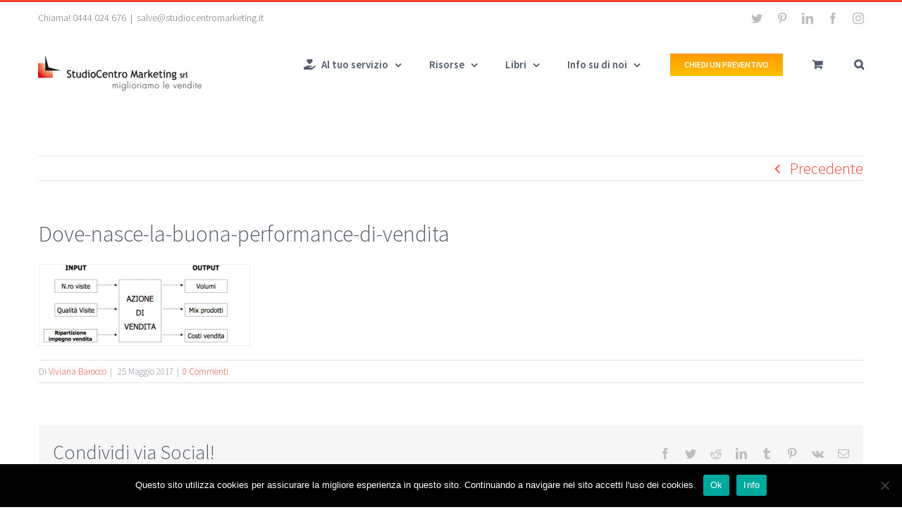

--- FILE ---
content_type: text/html; charset=UTF-8
request_url: https://www.studiocentromarketing.it/dove-nasce-la-buona-performance-di-vendita/dove-nasce-la-buona-performance-di-vendita/
body_size: 21165
content:
<!DOCTYPE html>
<html class="avada-html-layout-wide avada-html-header-position-top" lang="it-IT" prefix="og: http://ogp.me/ns# fb: http://ogp.me/ns/fb#">
<head>
	<meta http-equiv="X-UA-Compatible" content="IE=edge" />
	<meta http-equiv="Content-Type" content="text/html; charset=utf-8"/>
	<meta name="viewport" content="width=device-width, initial-scale=1" />
	<meta name='robots' content='index, follow, max-image-preview:large, max-snippet:-1, max-video-preview:-1' />
	<style>img:is([sizes="auto" i], [sizes^="auto," i]) { contain-intrinsic-size: 3000px 1500px }</style>
	
	<!-- This site is optimized with the Yoast SEO plugin v24.9 - https://yoast.com/wordpress/plugins/seo/ -->
	<title>Dove-nasce-la-buona-performance-di-vendita - StudioCentro Marketing</title>
	<link rel="canonical" href="https://www.studiocentromarketing.it/dove-nasce-la-buona-performance-di-vendita/dove-nasce-la-buona-performance-di-vendita/" />
	<meta property="og:locale" content="it_IT" />
	<meta property="og:type" content="article" />
	<meta property="og:title" content="Dove-nasce-la-buona-performance-di-vendita - StudioCentro Marketing" />
	<meta property="og:url" content="https://www.studiocentromarketing.it/dove-nasce-la-buona-performance-di-vendita/dove-nasce-la-buona-performance-di-vendita/" />
	<meta property="og:site_name" content="StudioCentro Marketing" />
	<meta property="article:modified_time" content="2017-05-25T08:08:51+00:00" />
	<meta property="og:image" content="https://www.studiocentromarketing.it/dove-nasce-la-buona-performance-di-vendita/dove-nasce-la-buona-performance-di-vendita" />
	<meta property="og:image:width" content="1292" />
	<meta property="og:image:height" content="499" />
	<meta property="og:image:type" content="image/png" />
	<meta name="twitter:card" content="summary_large_image" />
	<script type="application/ld+json" class="yoast-schema-graph">{"@context":"https://schema.org","@graph":[{"@type":"WebPage","@id":"https://www.studiocentromarketing.it/dove-nasce-la-buona-performance-di-vendita/dove-nasce-la-buona-performance-di-vendita/","url":"https://www.studiocentromarketing.it/dove-nasce-la-buona-performance-di-vendita/dove-nasce-la-buona-performance-di-vendita/","name":"Dove-nasce-la-buona-performance-di-vendita - StudioCentro Marketing","isPartOf":{"@id":"https://www.studiocentromarketing.it/#website"},"primaryImageOfPage":{"@id":"https://www.studiocentromarketing.it/dove-nasce-la-buona-performance-di-vendita/dove-nasce-la-buona-performance-di-vendita/#primaryimage"},"image":{"@id":"https://www.studiocentromarketing.it/dove-nasce-la-buona-performance-di-vendita/dove-nasce-la-buona-performance-di-vendita/#primaryimage"},"thumbnailUrl":"https://www.studiocentromarketing.it/wp-content/uploads/2017/05/Dove-nasce-la-buona-performance-di-vendita.png","datePublished":"2017-05-25T08:08:41+00:00","dateModified":"2017-05-25T08:08:51+00:00","breadcrumb":{"@id":"https://www.studiocentromarketing.it/dove-nasce-la-buona-performance-di-vendita/dove-nasce-la-buona-performance-di-vendita/#breadcrumb"},"inLanguage":"it-IT","potentialAction":[{"@type":"ReadAction","target":["https://www.studiocentromarketing.it/dove-nasce-la-buona-performance-di-vendita/dove-nasce-la-buona-performance-di-vendita/"]}]},{"@type":"ImageObject","inLanguage":"it-IT","@id":"https://www.studiocentromarketing.it/dove-nasce-la-buona-performance-di-vendita/dove-nasce-la-buona-performance-di-vendita/#primaryimage","url":"https://www.studiocentromarketing.it/wp-content/uploads/2017/05/Dove-nasce-la-buona-performance-di-vendita.png","contentUrl":"https://www.studiocentromarketing.it/wp-content/uploads/2017/05/Dove-nasce-la-buona-performance-di-vendita.png","width":1292,"height":499,"caption":"Dove nasce la buona performance di vendita"},{"@type":"BreadcrumbList","@id":"https://www.studiocentromarketing.it/dove-nasce-la-buona-performance-di-vendita/dove-nasce-la-buona-performance-di-vendita/#breadcrumb","itemListElement":[{"@type":"ListItem","position":1,"name":"Home","item":"https://www.studiocentromarketing.it/"},{"@type":"ListItem","position":2,"name":"Dove nasce la buona performance di vendita","item":"https://www.studiocentromarketing.it/dove-nasce-la-buona-performance-di-vendita/"},{"@type":"ListItem","position":3,"name":"Dove-nasce-la-buona-performance-di-vendita"}]},{"@type":"WebSite","@id":"https://www.studiocentromarketing.it/#website","url":"https://www.studiocentromarketing.it/","name":"StudioCentro Marketing","description":"Vendite migliori","potentialAction":[{"@type":"SearchAction","target":{"@type":"EntryPoint","urlTemplate":"https://www.studiocentromarketing.it/?s={search_term_string}"},"query-input":{"@type":"PropertyValueSpecification","valueRequired":true,"valueName":"search_term_string"}}],"inLanguage":"it-IT"}]}</script>
	<!-- / Yoast SEO plugin. -->


<link rel='dns-prefetch' href='//www.googletagmanager.com' />
<link rel="alternate" type="application/rss+xml" title="StudioCentro Marketing &raquo; Feed" href="https://www.studiocentromarketing.it/feed/" />
<link rel="alternate" type="application/rss+xml" title="StudioCentro Marketing &raquo; Feed dei commenti" href="https://www.studiocentromarketing.it/comments/feed/" />
		
		
		
		
		
		<link rel="alternate" type="application/rss+xml" title="StudioCentro Marketing &raquo; Dove-nasce-la-buona-performance-di-vendita Feed dei commenti" href="https://www.studiocentromarketing.it/dove-nasce-la-buona-performance-di-vendita/dove-nasce-la-buona-performance-di-vendita/feed/" />

		<meta property="og:title" content="Dove-nasce-la-buona-performance-di-vendita"/>
		<meta property="og:type" content="article"/>
		<meta property="og:url" content="https://www.studiocentromarketing.it/dove-nasce-la-buona-performance-di-vendita/dove-nasce-la-buona-performance-di-vendita/"/>
		<meta property="og:site_name" content="StudioCentro Marketing"/>
		<meta property="og:description" content=""/>

									<meta property="og:image" content="https://www.studiocentromarketing.it/wp-content/uploads/2016/09/Studio-centro-marketing.png"/>
							<script type="text/javascript">
/* <![CDATA[ */
window._wpemojiSettings = {"baseUrl":"https:\/\/s.w.org\/images\/core\/emoji\/16.0.1\/72x72\/","ext":".png","svgUrl":"https:\/\/s.w.org\/images\/core\/emoji\/16.0.1\/svg\/","svgExt":".svg","source":{"concatemoji":"https:\/\/www.studiocentromarketing.it\/wp-includes\/js\/wp-emoji-release.min.js?ver=6.8.3"}};
/*! This file is auto-generated */
!function(s,n){var o,i,e;function c(e){try{var t={supportTests:e,timestamp:(new Date).valueOf()};sessionStorage.setItem(o,JSON.stringify(t))}catch(e){}}function p(e,t,n){e.clearRect(0,0,e.canvas.width,e.canvas.height),e.fillText(t,0,0);var t=new Uint32Array(e.getImageData(0,0,e.canvas.width,e.canvas.height).data),a=(e.clearRect(0,0,e.canvas.width,e.canvas.height),e.fillText(n,0,0),new Uint32Array(e.getImageData(0,0,e.canvas.width,e.canvas.height).data));return t.every(function(e,t){return e===a[t]})}function u(e,t){e.clearRect(0,0,e.canvas.width,e.canvas.height),e.fillText(t,0,0);for(var n=e.getImageData(16,16,1,1),a=0;a<n.data.length;a++)if(0!==n.data[a])return!1;return!0}function f(e,t,n,a){switch(t){case"flag":return n(e,"\ud83c\udff3\ufe0f\u200d\u26a7\ufe0f","\ud83c\udff3\ufe0f\u200b\u26a7\ufe0f")?!1:!n(e,"\ud83c\udde8\ud83c\uddf6","\ud83c\udde8\u200b\ud83c\uddf6")&&!n(e,"\ud83c\udff4\udb40\udc67\udb40\udc62\udb40\udc65\udb40\udc6e\udb40\udc67\udb40\udc7f","\ud83c\udff4\u200b\udb40\udc67\u200b\udb40\udc62\u200b\udb40\udc65\u200b\udb40\udc6e\u200b\udb40\udc67\u200b\udb40\udc7f");case"emoji":return!a(e,"\ud83e\udedf")}return!1}function g(e,t,n,a){var r="undefined"!=typeof WorkerGlobalScope&&self instanceof WorkerGlobalScope?new OffscreenCanvas(300,150):s.createElement("canvas"),o=r.getContext("2d",{willReadFrequently:!0}),i=(o.textBaseline="top",o.font="600 32px Arial",{});return e.forEach(function(e){i[e]=t(o,e,n,a)}),i}function t(e){var t=s.createElement("script");t.src=e,t.defer=!0,s.head.appendChild(t)}"undefined"!=typeof Promise&&(o="wpEmojiSettingsSupports",i=["flag","emoji"],n.supports={everything:!0,everythingExceptFlag:!0},e=new Promise(function(e){s.addEventListener("DOMContentLoaded",e,{once:!0})}),new Promise(function(t){var n=function(){try{var e=JSON.parse(sessionStorage.getItem(o));if("object"==typeof e&&"number"==typeof e.timestamp&&(new Date).valueOf()<e.timestamp+604800&&"object"==typeof e.supportTests)return e.supportTests}catch(e){}return null}();if(!n){if("undefined"!=typeof Worker&&"undefined"!=typeof OffscreenCanvas&&"undefined"!=typeof URL&&URL.createObjectURL&&"undefined"!=typeof Blob)try{var e="postMessage("+g.toString()+"("+[JSON.stringify(i),f.toString(),p.toString(),u.toString()].join(",")+"));",a=new Blob([e],{type:"text/javascript"}),r=new Worker(URL.createObjectURL(a),{name:"wpTestEmojiSupports"});return void(r.onmessage=function(e){c(n=e.data),r.terminate(),t(n)})}catch(e){}c(n=g(i,f,p,u))}t(n)}).then(function(e){for(var t in e)n.supports[t]=e[t],n.supports.everything=n.supports.everything&&n.supports[t],"flag"!==t&&(n.supports.everythingExceptFlag=n.supports.everythingExceptFlag&&n.supports[t]);n.supports.everythingExceptFlag=n.supports.everythingExceptFlag&&!n.supports.flag,n.DOMReady=!1,n.readyCallback=function(){n.DOMReady=!0}}).then(function(){return e}).then(function(){var e;n.supports.everything||(n.readyCallback(),(e=n.source||{}).concatemoji?t(e.concatemoji):e.wpemoji&&e.twemoji&&(t(e.twemoji),t(e.wpemoji)))}))}((window,document),window._wpemojiSettings);
/* ]]> */
</script>
<style id='wp-emoji-styles-inline-css' type='text/css'>

	img.wp-smiley, img.emoji {
		display: inline !important;
		border: none !important;
		box-shadow: none !important;
		height: 1em !important;
		width: 1em !important;
		margin: 0 0.07em !important;
		vertical-align: -0.1em !important;
		background: none !important;
		padding: 0 !important;
	}
</style>
<style id='classic-theme-styles-inline-css' type='text/css'>
/*! This file is auto-generated */
.wp-block-button__link{color:#fff;background-color:#32373c;border-radius:9999px;box-shadow:none;text-decoration:none;padding:calc(.667em + 2px) calc(1.333em + 2px);font-size:1.125em}.wp-block-file__button{background:#32373c;color:#fff;text-decoration:none}
</style>
<style id='global-styles-inline-css' type='text/css'>
:root{--wp--preset--aspect-ratio--square: 1;--wp--preset--aspect-ratio--4-3: 4/3;--wp--preset--aspect-ratio--3-4: 3/4;--wp--preset--aspect-ratio--3-2: 3/2;--wp--preset--aspect-ratio--2-3: 2/3;--wp--preset--aspect-ratio--16-9: 16/9;--wp--preset--aspect-ratio--9-16: 9/16;--wp--preset--color--black: #000000;--wp--preset--color--cyan-bluish-gray: #abb8c3;--wp--preset--color--white: #ffffff;--wp--preset--color--pale-pink: #f78da7;--wp--preset--color--vivid-red: #cf2e2e;--wp--preset--color--luminous-vivid-orange: #ff6900;--wp--preset--color--luminous-vivid-amber: #fcb900;--wp--preset--color--light-green-cyan: #7bdcb5;--wp--preset--color--vivid-green-cyan: #00d084;--wp--preset--color--pale-cyan-blue: #8ed1fc;--wp--preset--color--vivid-cyan-blue: #0693e3;--wp--preset--color--vivid-purple: #9b51e0;--wp--preset--gradient--vivid-cyan-blue-to-vivid-purple: linear-gradient(135deg,rgba(6,147,227,1) 0%,rgb(155,81,224) 100%);--wp--preset--gradient--light-green-cyan-to-vivid-green-cyan: linear-gradient(135deg,rgb(122,220,180) 0%,rgb(0,208,130) 100%);--wp--preset--gradient--luminous-vivid-amber-to-luminous-vivid-orange: linear-gradient(135deg,rgba(252,185,0,1) 0%,rgba(255,105,0,1) 100%);--wp--preset--gradient--luminous-vivid-orange-to-vivid-red: linear-gradient(135deg,rgba(255,105,0,1) 0%,rgb(207,46,46) 100%);--wp--preset--gradient--very-light-gray-to-cyan-bluish-gray: linear-gradient(135deg,rgb(238,238,238) 0%,rgb(169,184,195) 100%);--wp--preset--gradient--cool-to-warm-spectrum: linear-gradient(135deg,rgb(74,234,220) 0%,rgb(151,120,209) 20%,rgb(207,42,186) 40%,rgb(238,44,130) 60%,rgb(251,105,98) 80%,rgb(254,248,76) 100%);--wp--preset--gradient--blush-light-purple: linear-gradient(135deg,rgb(255,206,236) 0%,rgb(152,150,240) 100%);--wp--preset--gradient--blush-bordeaux: linear-gradient(135deg,rgb(254,205,165) 0%,rgb(254,45,45) 50%,rgb(107,0,62) 100%);--wp--preset--gradient--luminous-dusk: linear-gradient(135deg,rgb(255,203,112) 0%,rgb(199,81,192) 50%,rgb(65,88,208) 100%);--wp--preset--gradient--pale-ocean: linear-gradient(135deg,rgb(255,245,203) 0%,rgb(182,227,212) 50%,rgb(51,167,181) 100%);--wp--preset--gradient--electric-grass: linear-gradient(135deg,rgb(202,248,128) 0%,rgb(113,206,126) 100%);--wp--preset--gradient--midnight: linear-gradient(135deg,rgb(2,3,129) 0%,rgb(40,116,252) 100%);--wp--preset--font-size--small: 16.5px;--wp--preset--font-size--medium: 20px;--wp--preset--font-size--large: 33px;--wp--preset--font-size--x-large: 42px;--wp--preset--font-size--normal: 22px;--wp--preset--font-size--xlarge: 44px;--wp--preset--font-size--huge: 66px;--wp--preset--spacing--20: 0.44rem;--wp--preset--spacing--30: 0.67rem;--wp--preset--spacing--40: 1rem;--wp--preset--spacing--50: 1.5rem;--wp--preset--spacing--60: 2.25rem;--wp--preset--spacing--70: 3.38rem;--wp--preset--spacing--80: 5.06rem;--wp--preset--shadow--natural: 6px 6px 9px rgba(0, 0, 0, 0.2);--wp--preset--shadow--deep: 12px 12px 50px rgba(0, 0, 0, 0.4);--wp--preset--shadow--sharp: 6px 6px 0px rgba(0, 0, 0, 0.2);--wp--preset--shadow--outlined: 6px 6px 0px -3px rgba(255, 255, 255, 1), 6px 6px rgba(0, 0, 0, 1);--wp--preset--shadow--crisp: 6px 6px 0px rgba(0, 0, 0, 1);}:where(.is-layout-flex){gap: 0.5em;}:where(.is-layout-grid){gap: 0.5em;}body .is-layout-flex{display: flex;}.is-layout-flex{flex-wrap: wrap;align-items: center;}.is-layout-flex > :is(*, div){margin: 0;}body .is-layout-grid{display: grid;}.is-layout-grid > :is(*, div){margin: 0;}:where(.wp-block-columns.is-layout-flex){gap: 2em;}:where(.wp-block-columns.is-layout-grid){gap: 2em;}:where(.wp-block-post-template.is-layout-flex){gap: 1.25em;}:where(.wp-block-post-template.is-layout-grid){gap: 1.25em;}.has-black-color{color: var(--wp--preset--color--black) !important;}.has-cyan-bluish-gray-color{color: var(--wp--preset--color--cyan-bluish-gray) !important;}.has-white-color{color: var(--wp--preset--color--white) !important;}.has-pale-pink-color{color: var(--wp--preset--color--pale-pink) !important;}.has-vivid-red-color{color: var(--wp--preset--color--vivid-red) !important;}.has-luminous-vivid-orange-color{color: var(--wp--preset--color--luminous-vivid-orange) !important;}.has-luminous-vivid-amber-color{color: var(--wp--preset--color--luminous-vivid-amber) !important;}.has-light-green-cyan-color{color: var(--wp--preset--color--light-green-cyan) !important;}.has-vivid-green-cyan-color{color: var(--wp--preset--color--vivid-green-cyan) !important;}.has-pale-cyan-blue-color{color: var(--wp--preset--color--pale-cyan-blue) !important;}.has-vivid-cyan-blue-color{color: var(--wp--preset--color--vivid-cyan-blue) !important;}.has-vivid-purple-color{color: var(--wp--preset--color--vivid-purple) !important;}.has-black-background-color{background-color: var(--wp--preset--color--black) !important;}.has-cyan-bluish-gray-background-color{background-color: var(--wp--preset--color--cyan-bluish-gray) !important;}.has-white-background-color{background-color: var(--wp--preset--color--white) !important;}.has-pale-pink-background-color{background-color: var(--wp--preset--color--pale-pink) !important;}.has-vivid-red-background-color{background-color: var(--wp--preset--color--vivid-red) !important;}.has-luminous-vivid-orange-background-color{background-color: var(--wp--preset--color--luminous-vivid-orange) !important;}.has-luminous-vivid-amber-background-color{background-color: var(--wp--preset--color--luminous-vivid-amber) !important;}.has-light-green-cyan-background-color{background-color: var(--wp--preset--color--light-green-cyan) !important;}.has-vivid-green-cyan-background-color{background-color: var(--wp--preset--color--vivid-green-cyan) !important;}.has-pale-cyan-blue-background-color{background-color: var(--wp--preset--color--pale-cyan-blue) !important;}.has-vivid-cyan-blue-background-color{background-color: var(--wp--preset--color--vivid-cyan-blue) !important;}.has-vivid-purple-background-color{background-color: var(--wp--preset--color--vivid-purple) !important;}.has-black-border-color{border-color: var(--wp--preset--color--black) !important;}.has-cyan-bluish-gray-border-color{border-color: var(--wp--preset--color--cyan-bluish-gray) !important;}.has-white-border-color{border-color: var(--wp--preset--color--white) !important;}.has-pale-pink-border-color{border-color: var(--wp--preset--color--pale-pink) !important;}.has-vivid-red-border-color{border-color: var(--wp--preset--color--vivid-red) !important;}.has-luminous-vivid-orange-border-color{border-color: var(--wp--preset--color--luminous-vivid-orange) !important;}.has-luminous-vivid-amber-border-color{border-color: var(--wp--preset--color--luminous-vivid-amber) !important;}.has-light-green-cyan-border-color{border-color: var(--wp--preset--color--light-green-cyan) !important;}.has-vivid-green-cyan-border-color{border-color: var(--wp--preset--color--vivid-green-cyan) !important;}.has-pale-cyan-blue-border-color{border-color: var(--wp--preset--color--pale-cyan-blue) !important;}.has-vivid-cyan-blue-border-color{border-color: var(--wp--preset--color--vivid-cyan-blue) !important;}.has-vivid-purple-border-color{border-color: var(--wp--preset--color--vivid-purple) !important;}.has-vivid-cyan-blue-to-vivid-purple-gradient-background{background: var(--wp--preset--gradient--vivid-cyan-blue-to-vivid-purple) !important;}.has-light-green-cyan-to-vivid-green-cyan-gradient-background{background: var(--wp--preset--gradient--light-green-cyan-to-vivid-green-cyan) !important;}.has-luminous-vivid-amber-to-luminous-vivid-orange-gradient-background{background: var(--wp--preset--gradient--luminous-vivid-amber-to-luminous-vivid-orange) !important;}.has-luminous-vivid-orange-to-vivid-red-gradient-background{background: var(--wp--preset--gradient--luminous-vivid-orange-to-vivid-red) !important;}.has-very-light-gray-to-cyan-bluish-gray-gradient-background{background: var(--wp--preset--gradient--very-light-gray-to-cyan-bluish-gray) !important;}.has-cool-to-warm-spectrum-gradient-background{background: var(--wp--preset--gradient--cool-to-warm-spectrum) !important;}.has-blush-light-purple-gradient-background{background: var(--wp--preset--gradient--blush-light-purple) !important;}.has-blush-bordeaux-gradient-background{background: var(--wp--preset--gradient--blush-bordeaux) !important;}.has-luminous-dusk-gradient-background{background: var(--wp--preset--gradient--luminous-dusk) !important;}.has-pale-ocean-gradient-background{background: var(--wp--preset--gradient--pale-ocean) !important;}.has-electric-grass-gradient-background{background: var(--wp--preset--gradient--electric-grass) !important;}.has-midnight-gradient-background{background: var(--wp--preset--gradient--midnight) !important;}.has-small-font-size{font-size: var(--wp--preset--font-size--small) !important;}.has-medium-font-size{font-size: var(--wp--preset--font-size--medium) !important;}.has-large-font-size{font-size: var(--wp--preset--font-size--large) !important;}.has-x-large-font-size{font-size: var(--wp--preset--font-size--x-large) !important;}
:where(.wp-block-post-template.is-layout-flex){gap: 1.25em;}:where(.wp-block-post-template.is-layout-grid){gap: 1.25em;}
:where(.wp-block-columns.is-layout-flex){gap: 2em;}:where(.wp-block-columns.is-layout-grid){gap: 2em;}
:root :where(.wp-block-pullquote){font-size: 1.5em;line-height: 1.6;}
</style>
<link rel='stylesheet' id='cookie-notice-front-css' href='https://www.studiocentromarketing.it/wp-content/plugins/cookie-notice/css/front.min.css?ver=2.5.6' type='text/css' media='all' />
<style id='woocommerce-inline-inline-css' type='text/css'>
.woocommerce form .form-row .required { visibility: visible; }
</style>
<link rel='stylesheet' id='brands-styles-css' href='https://www.studiocentromarketing.it/wp-content/plugins/woocommerce/assets/css/brands.css?ver=9.8.1' type='text/css' media='all' />
<!--[if IE]>
<link rel='stylesheet' id='avada-IE-css' href='https://www.studiocentromarketing.it/wp-content/themes/Avada/assets/css/dynamic/ie.min.css?ver=7.3' type='text/css' media='all' />
<style id='avada-IE-inline-css' type='text/css'>
.avada-select-parent .select-arrow{background-color:#ffffff}
.select-arrow{background-color:#ffffff}
</style>
<![endif]-->
<link rel='stylesheet' id='fusion-dynamic-css-css' href='https://www.studiocentromarketing.it/wp-content/uploads/fusion-styles/08b180f90008d2adb5ef743b6e13f28e.min.css?ver=3.3' type='text/css' media='all' />
<script type="text/template" id="tmpl-variation-template">
	<div class="woocommerce-variation-description">{{{ data.variation.variation_description }}}</div>
	<div class="woocommerce-variation-price">{{{ data.variation.price_html }}}</div>
	<div class="woocommerce-variation-availability">{{{ data.variation.availability_html }}}</div>
</script>
<script type="text/template" id="tmpl-unavailable-variation-template">
	<p role="alert">Questo prodotto non è disponibile. Scegli un&#039;altra combinazione.</p>
</script>
<script type="text/javascript" id="woocommerce-google-analytics-integration-gtag-js-after">
/* <![CDATA[ */
/* Google Analytics for WooCommerce (gtag.js) */
					window.dataLayer = window.dataLayer || [];
					function gtag(){dataLayer.push(arguments);}
					// Set up default consent state.
					for ( const mode of [{"analytics_storage":"denied","ad_storage":"denied","ad_user_data":"denied","ad_personalization":"denied","region":["AT","BE","BG","HR","CY","CZ","DK","EE","FI","FR","DE","GR","HU","IS","IE","IT","LV","LI","LT","LU","MT","NL","NO","PL","PT","RO","SK","SI","ES","SE","GB","CH"]}] || [] ) {
						gtag( "consent", "default", { "wait_for_update": 500, ...mode } );
					}
					gtag("js", new Date());
					gtag("set", "developer_id.dOGY3NW", true);
					gtag("config", "UA-855541-1", {"track_404":true,"allow_google_signals":true,"logged_in":false,"linker":{"domains":[],"allow_incoming":false},"custom_map":{"dimension1":"logged_in"}});
/* ]]> */
</script>
<script type="text/javascript" src="https://www.studiocentromarketing.it/wp-includes/js/jquery/jquery.min.js?ver=3.7.1" id="jquery-core-js"></script>
<script type="text/javascript" src="https://www.studiocentromarketing.it/wp-includes/js/jquery/jquery-migrate.min.js?ver=3.4.1" id="jquery-migrate-js"></script>
<script type="text/javascript" src="https://www.studiocentromarketing.it/wp-content/plugins/woocommerce/assets/js/jquery-blockui/jquery.blockUI.min.js?ver=2.7.0-wc.9.8.1" id="jquery-blockui-js" defer="defer" data-wp-strategy="defer"></script>
<script type="text/javascript" id="wc-add-to-cart-js-extra">
/* <![CDATA[ */
var wc_add_to_cart_params = {"ajax_url":"\/wp-admin\/admin-ajax.php","wc_ajax_url":"\/?wc-ajax=%%endpoint%%","i18n_view_cart":"Visualizza carrello","cart_url":"https:\/\/www.studiocentromarketing.it\/cart\/","is_cart":"","cart_redirect_after_add":"no"};
/* ]]> */
</script>
<script type="text/javascript" src="https://www.studiocentromarketing.it/wp-content/plugins/woocommerce/assets/js/frontend/add-to-cart.min.js?ver=9.8.1" id="wc-add-to-cart-js" defer="defer" data-wp-strategy="defer"></script>
<script type="text/javascript" src="https://www.studiocentromarketing.it/wp-content/plugins/woocommerce/assets/js/js-cookie/js.cookie.min.js?ver=2.1.4-wc.9.8.1" id="js-cookie-js" defer="defer" data-wp-strategy="defer"></script>
<script type="text/javascript" id="woocommerce-js-extra">
/* <![CDATA[ */
var woocommerce_params = {"ajax_url":"\/wp-admin\/admin-ajax.php","wc_ajax_url":"\/?wc-ajax=%%endpoint%%","i18n_password_show":"Mostra password","i18n_password_hide":"Nascondi password"};
/* ]]> */
</script>
<script type="text/javascript" src="https://www.studiocentromarketing.it/wp-content/plugins/woocommerce/assets/js/frontend/woocommerce.min.js?ver=9.8.1" id="woocommerce-js" defer="defer" data-wp-strategy="defer"></script>
<script type="text/javascript" src="https://www.studiocentromarketing.it/wp-includes/js/underscore.min.js?ver=1.13.7" id="underscore-js"></script>
<script type="text/javascript" id="wp-util-js-extra">
/* <![CDATA[ */
var _wpUtilSettings = {"ajax":{"url":"\/wp-admin\/admin-ajax.php"}};
/* ]]> */
</script>
<script type="text/javascript" src="https://www.studiocentromarketing.it/wp-includes/js/wp-util.min.js?ver=6.8.3" id="wp-util-js"></script>
<script type="text/javascript" id="wc-add-to-cart-variation-js-extra">
/* <![CDATA[ */
var wc_add_to_cart_variation_params = {"wc_ajax_url":"\/?wc-ajax=%%endpoint%%","i18n_no_matching_variations_text":"Nessun prodotto corrisponde alla tua scelta. Prova con un'altra combinazione.","i18n_make_a_selection_text":"Seleziona le opzioni del prodotto prima di aggiungerlo al carrello.","i18n_unavailable_text":"Questo prodotto non \u00e8 disponibile. Scegli un'altra combinazione.","i18n_reset_alert_text":"La tua selezione \u00e8 stata azzerata. Seleziona le opzioni del prodotto prima di aggiungerlo al carrello."};
/* ]]> */
</script>
<script type="text/javascript" src="https://www.studiocentromarketing.it/wp-content/plugins/woocommerce/assets/js/frontend/add-to-cart-variation.min.js?ver=9.8.1" id="wc-add-to-cart-variation-js" defer="defer" data-wp-strategy="defer"></script>
<link rel="https://api.w.org/" href="https://www.studiocentromarketing.it/wp-json/" /><link rel="alternate" title="JSON" type="application/json" href="https://www.studiocentromarketing.it/wp-json/wp/v2/media/2338" /><link rel="EditURI" type="application/rsd+xml" title="RSD" href="https://www.studiocentromarketing.it/xmlrpc.php?rsd" />
<meta name="generator" content="WordPress 6.8.3" />
<meta name="generator" content="WooCommerce 9.8.1" />
<link rel='shortlink' href='https://www.studiocentromarketing.it/?p=2338' />
<link rel="alternate" title="oEmbed (JSON)" type="application/json+oembed" href="https://www.studiocentromarketing.it/wp-json/oembed/1.0/embed?url=https%3A%2F%2Fwww.studiocentromarketing.it%2Fdove-nasce-la-buona-performance-di-vendita%2Fdove-nasce-la-buona-performance-di-vendita%2F" />
<link rel="alternate" title="oEmbed (XML)" type="text/xml+oembed" href="https://www.studiocentromarketing.it/wp-json/oembed/1.0/embed?url=https%3A%2F%2Fwww.studiocentromarketing.it%2Fdove-nasce-la-buona-performance-di-vendita%2Fdove-nasce-la-buona-performance-di-vendita%2F&#038;format=xml" />
<style type="text/css" id="css-fb-visibility">@media screen and (max-width: 640px){body:not(.fusion-builder-ui-wireframe) .fusion-no-small-visibility{display:none !important;}body:not(.fusion-builder-ui-wireframe) .sm-text-align-center{text-align:center !important;}body:not(.fusion-builder-ui-wireframe) .sm-text-align-left{text-align:left !important;}body:not(.fusion-builder-ui-wireframe) .sm-text-align-right{text-align:right !important;}body:not(.fusion-builder-ui-wireframe) .sm-mx-auto{margin-left:auto !important;margin-right:auto !important;}body:not(.fusion-builder-ui-wireframe) .sm-ml-auto{margin-left:auto !important;}body:not(.fusion-builder-ui-wireframe) .sm-mr-auto{margin-right:auto !important;}body:not(.fusion-builder-ui-wireframe) .fusion-absolute-position-small{position:absolute;top:auto;width:100%;}}@media screen and (min-width: 641px) and (max-width: 1024px){body:not(.fusion-builder-ui-wireframe) .fusion-no-medium-visibility{display:none !important;}body:not(.fusion-builder-ui-wireframe) .md-text-align-center{text-align:center !important;}body:not(.fusion-builder-ui-wireframe) .md-text-align-left{text-align:left !important;}body:not(.fusion-builder-ui-wireframe) .md-text-align-right{text-align:right !important;}body:not(.fusion-builder-ui-wireframe) .md-mx-auto{margin-left:auto !important;margin-right:auto !important;}body:not(.fusion-builder-ui-wireframe) .md-ml-auto{margin-left:auto !important;}body:not(.fusion-builder-ui-wireframe) .md-mr-auto{margin-right:auto !important;}body:not(.fusion-builder-ui-wireframe) .fusion-absolute-position-medium{position:absolute;top:auto;width:100%;}}@media screen and (min-width: 1025px){body:not(.fusion-builder-ui-wireframe) .fusion-no-large-visibility{display:none !important;}body:not(.fusion-builder-ui-wireframe) .lg-text-align-center{text-align:center !important;}body:not(.fusion-builder-ui-wireframe) .lg-text-align-left{text-align:left !important;}body:not(.fusion-builder-ui-wireframe) .lg-text-align-right{text-align:right !important;}body:not(.fusion-builder-ui-wireframe) .lg-mx-auto{margin-left:auto !important;margin-right:auto !important;}body:not(.fusion-builder-ui-wireframe) .lg-ml-auto{margin-left:auto !important;}body:not(.fusion-builder-ui-wireframe) .lg-mr-auto{margin-right:auto !important;}body:not(.fusion-builder-ui-wireframe) .fusion-absolute-position-large{position:absolute;top:auto;width:100%;}}</style>	<noscript><style>.woocommerce-product-gallery{ opacity: 1 !important; }</style></noscript>
			<script type="text/javascript">
			var doc = document.documentElement;
			doc.setAttribute( 'data-useragent', navigator.userAgent );
		</script>
		<script>
  (function(i,s,o,g,r,a,m){i['GoogleAnalyticsObject']=r;i[r]=i[r]||function(){
  (i[r].q=i[r].q||[]).push(arguments)},i[r].l=1*new Date();a=s.createElement(o),
  m=s.getElementsByTagName(o)[0];a.async=1;a.src=g;m.parentNode.insertBefore(a,m)
  })(window,document,'script','https://www.google-analytics.com/analytics.js','ga');

  ga('create', 'UA-855541-1', 'auto');
  ga('send', 'pageview');

</script>
	<script id="mcjs">!function(c,h,i,m,p){m=c.createElement(h),p=c.getElementsByTagName(h)[0],m.async=1,m.src=i,p.parentNode.insertBefore(m,p)}(document,"script","https://chimpstatic.com/mcjs-connected/js/users/c68c36602a9b2977736961478/bb15b04516f45b95cae7307d0.js");</script>
<meta name="p:domain_verify" content="e280ad57dd872fa4570c8f875f0e3768"/></head>

<body class="attachment wp-singular attachment-template-default single single-attachment postid-2338 attachmentid-2338 attachment-png wp-theme-Avada theme-Avada cookies-not-set woocommerce-no-js fusion-image-hovers fusion-pagination-sizing fusion-button_size-xlarge fusion-button_type-flat fusion-button_span-yes avada-image-rollover-circle-yes avada-image-rollover-yes avada-image-rollover-direction-left fusion-has-button-gradient fusion-body ltr fusion-sticky-header no-mobile-slidingbar avada-has-rev-slider-styles fusion-disable-outline fusion-sub-menu-fade mobile-logo-pos-left layout-wide-mode avada-has-boxed-modal-shadow-none layout-scroll-offset-full avada-has-zero-margin-offset-top fusion-top-header menu-text-align-center fusion-woo-product-design-clean fusion-woo-shop-page-columns-6 fusion-woo-related-columns-6 fusion-woo-archive-page-columns-6 avada-has-woo-gallery-disabled woo-sale-badge-circle woo-outofstock-badge-top_bar mobile-menu-design-modern fusion-show-pagination-text fusion-header-layout-v2 avada-responsive avada-footer-fx-parallax-effect avada-menu-highlight-style-bar fusion-search-form-classic fusion-main-menu-search-dropdown fusion-avatar-square avada-dropdown-styles avada-blog-layout-medium alternate avada-blog-archive-layout-medium alternate avada-header-shadow-no avada-menu-icon-position-left avada-has-megamenu-shadow avada-has-header-100-width avada-has-main-nav-search-icon avada-has-titlebar-hide avada-header-border-color-full-transparent avada-has-pagination-padding avada-flyout-menu-direction-fade avada-ec-views-v1" >
		<a class="skip-link screen-reader-text" href="#content">Salta al contenuto</a>

	<div id="boxed-wrapper">
		<div class="fusion-sides-frame"></div>
		<div id="wrapper" class="fusion-wrapper">
			<div id="home" style="position:relative;top:-1px;"></div>
			
				
			<header class="fusion-header-wrapper">
				<div class="fusion-header-v2 fusion-logo-alignment fusion-logo-left fusion-sticky-menu- fusion-sticky-logo- fusion-mobile-logo-  fusion-mobile-menu-design-modern">
					
<div class="fusion-secondary-header">
	<div class="fusion-row">
					<div class="fusion-alignleft">
				<div class="fusion-contact-info"><span class="fusion-contact-info-phone-number">Chiama! 0444 024 676</span><span class="fusion-header-separator">|</span><span class="fusion-contact-info-email-address"><a href="mailto:salve&#64;st&#117;di&#111;c&#101;n&#116;r&#111;&#109;a&#114;k&#101;t&#105;n&#103;&#46;&#105;&#116;">salve&#64;st&#117;di&#111;c&#101;n&#116;r&#111;&#109;a&#114;k&#101;t&#105;n&#103;&#46;&#105;&#116;</a></span></div>			</div>
							<div class="fusion-alignright">
				<div class="fusion-social-links-header"><div class="fusion-social-networks"><div class="fusion-social-networks-wrapper"><a  class="fusion-social-network-icon fusion-tooltip fusion-twitter fusion-icon-twitter" style data-placement="bottom" data-title="Twitter" data-toggle="tooltip" title="Twitter" href="https://twitter.com/StudioCentroMK" target="_blank" rel="noopener noreferrer"><span class="screen-reader-text">Twitter</span></a><a  class="fusion-social-network-icon fusion-tooltip fusion-pinterest fusion-icon-pinterest" style data-placement="bottom" data-title="Pinterest" data-toggle="tooltip" title="Pinterest" href="https://it.pinterest.com/studiocentromk/" target="_blank" rel="noopener noreferrer"><span class="screen-reader-text">Pinterest</span></a><a  class="fusion-social-network-icon fusion-tooltip fusion-linkedin fusion-icon-linkedin" style data-placement="bottom" data-title="LinkedIn" data-toggle="tooltip" title="LinkedIn" href="https://www.linkedin.com/company/studiocentro-marketing" target="_blank" rel="noopener noreferrer"><span class="screen-reader-text">LinkedIn</span></a><a  class="fusion-social-network-icon fusion-tooltip fusion-facebook fusion-icon-facebook" style data-placement="bottom" data-title="Facebook" data-toggle="tooltip" title="Facebook" href="https://www.facebook.com/studiocentromarketing/" target="_blank" rel="noopener noreferrer"><span class="screen-reader-text">Facebook</span></a><a  class="fusion-social-network-icon fusion-tooltip fusion-instagram fusion-icon-instagram" style data-placement="bottom" data-title="Instagram" data-toggle="tooltip" title="Instagram" href="https://www.instagram.com/vivianabarocco/" target="_blank" rel="noopener noreferrer"><span class="screen-reader-text">Instagram</span></a></div></div></div>			</div>
			</div>
</div>
<div class="fusion-header-sticky-height"></div>
<div class="fusion-header">
	<div class="fusion-row">
					<div class="fusion-logo" data-margin-top="31px" data-margin-bottom="31px" data-margin-left="0px" data-margin-right="0px">
			<a class="fusion-logo-link"  href="https://www.studiocentromarketing.it/" >

						<!-- standard logo -->
			<img src="https://www.studiocentromarketing.it/wp-content/uploads/2016/09/Studio-centro-marketing.png" srcset="https://www.studiocentromarketing.it/wp-content/uploads/2016/09/Studio-centro-marketing.png 1x" width="232" height="50" alt="StudioCentro Marketing Logo" data-retina_logo_url="" class="fusion-standard-logo" />

			
					</a>
		</div>		<nav class="fusion-main-menu" aria-label="Menu Principale"><ul id="menu-main-menu" class="fusion-menu"><li  id="menu-item-3806"  class="menu-item menu-item-type-custom menu-item-object-custom menu-item-has-children menu-item-3806 fusion-megamenu-menu "  data-item-id="3806"><a  href="#" class="fusion-flex-link fusion-bar-highlight"><span class="fusion-megamenu-icon"><i class="glyphicon fa-hand-holding-heart fas" aria-hidden="true"></i></span><span class="menu-text">Al tuo servizio</span> <span class="fusion-caret"><i class="fusion-dropdown-indicator" aria-hidden="true"></i></span></a><div class="fusion-megamenu-wrapper fusion-columns-3 columns-per-row-3 columns-3 col-span-12 fusion-megamenu-fullwidth"><div class="row"><div class="fusion-megamenu-holder" style="width:1170px;" data-width="1170px"><ul class="fusion-megamenu"><li  id="menu-item-847"  class="menu-item menu-item-type-post_type menu-item-object-page menu-item-has-children menu-item-847 fusion-megamenu-submenu fusion-megamenu-columns-3 col-lg-4 col-md-4 col-sm-4" ><div class='fusion-megamenu-title'><a href="https://www.studiocentromarketing.it/produrre-clienti/"><span class="fusion-megamenu-icon"><i class="glyphicon fa-child fas" aria-hidden="true"></i></span>Produrre clienti</a></div><ul class="sub-menu"><li  id="menu-item-3821"  class="menu-item menu-item-type-post_type menu-item-object-page menu-item-3821" ><a  href="https://www.studiocentromarketing.it/produrre-clienti/sito-che-lavora/" class="fusion-bar-highlight fusion-has-highlight-label"><span><span class="fusion-megamenu-icon"><i class="glyphicon fa-mouse-pointer fas" aria-hidden="true"></i></span>Website design e redesign<span class="fusion-menu-highlight-label" style="">Sito che lavora</span></span></a></li><li  id="menu-item-2949"  class="menu-item menu-item-type-post_type menu-item-object-page menu-item-2949" ><a  href="https://www.studiocentromarketing.it/blocknotesmarketing/web-per-vendere-2/blog-per-ottenere-nuovi-contatti/" class="fusion-bar-highlight"><span><span class="fusion-megamenu-icon"><i class="glyphicon fa-blogger-b fab" aria-hidden="true"></i></span>Blog per ottenere nuovi contatti</span></a></li><li  id="menu-item-927"  class="menu-item menu-item-type-post_type menu-item-object-page menu-item-927" ><a  href="https://www.studiocentromarketing.it/produrre-clienti/programma-trova-clienti/" class="fusion-bar-highlight"><span><span class="fusion-megamenu-icon"><i class="glyphicon fa-people-carry fas" aria-hidden="true"></i></span>Programma trova clienti</span></a></li><li  id="menu-item-882"  class="menu-item menu-item-type-post_type menu-item-object-page menu-item-882" ><a  href="https://www.studiocentromarketing.it/produrre-clienti/lanciare-un-nuovo-prodotto/" class="fusion-bar-highlight"><span><span class="fusion-megamenu-icon"><i class="glyphicon fa-gift fas" aria-hidden="true"></i></span>Lanciare un nuovo prodotto</span></a></li></ul></li><li  id="menu-item-3817"  class="menu-item menu-item-type-post_type menu-item-object-page menu-item-has-children menu-item-3817 fusion-megamenu-submenu fusion-megamenu-columns-3 col-lg-4 col-md-4 col-sm-4" ><div class='fusion-megamenu-title'><a href="https://www.studiocentromarketing.it/comunicare-valore/"><span class="fusion-megamenu-icon"><i class="glyphicon fa-heart fas" aria-hidden="true"></i></span>Comunicare valore</a></div><ul class="sub-menu"><li  id="menu-item-848"  class="menu-item menu-item-type-post_type menu-item-object-page menu-item-848" ><a  href="https://www.studiocentromarketing.it/comunicare-valore/grafica-e-copywriting/" class="fusion-bar-highlight"><span><span class="fusion-megamenu-icon"><i class="glyphicon fa-pencil-alt fas" aria-hidden="true"></i></span>Grafica + Pubblicità</span></a></li><li  id="menu-item-738"  class="menu-item menu-item-type-post_type menu-item-object-page menu-item-738" ><a  href="https://www.studiocentromarketing.it/comunicare-valore/strategia-di-comunicazione/" class="fusion-bar-highlight"><span><span class="fusion-megamenu-icon"><i class="glyphicon fa-chess fas" aria-hidden="true"></i></span>Strategia di comunicazione</span></a></li><li  id="menu-item-736"  class="menu-item menu-item-type-post_type menu-item-object-page menu-item-736" ><a  href="https://www.studiocentromarketing.it/comunicare-valore/attivita-ufficio-stampa/" class="fusion-bar-highlight"><span><span class="fusion-megamenu-icon"><i class="glyphicon fa-amilia fab" aria-hidden="true"></i></span>Attività ufficio stampa</span></a></li><li  id="menu-item-737"  class="menu-item menu-item-type-post_type menu-item-object-page menu-item-737" ><a  href="https://www.studiocentromarketing.it/comunicare-valore/newsletter-e-mailing/" class="fusion-bar-highlight"><span><span class="fusion-megamenu-icon"><i class="glyphicon fa-newspaper fas" aria-hidden="true"></i></span>Newsletter e Mailing</span></a></li></ul></li><li  id="menu-item-3819"  class="menu-item menu-item-type-post_type menu-item-object-page menu-item-has-children menu-item-3819 fusion-megamenu-submenu fusion-megamenu-columns-3 col-lg-4 col-md-4 col-sm-4" ><div class='fusion-megamenu-title'><a href="https://www.studiocentromarketing.it/vendite-migliori/"><span class="fusion-megamenu-icon"><i class="glyphicon fa-rocket fas" aria-hidden="true"></i></span>Migliorare le vendite</a></div><ul class="sub-menu"><li  id="menu-item-864"  class="menu-item menu-item-type-post_type menu-item-object-page menu-item-864" ><a  href="https://www.studiocentromarketing.it/produrre-clienti/ricerche-di-mercato/" class="fusion-bar-highlight"><span><span class="fusion-megamenu-icon"><i class="glyphicon fa-phabricator fab" aria-hidden="true"></i></span>Ricerche di mercato</span></a></li><li  id="menu-item-1036"  class="menu-item menu-item-type-post_type menu-item-object-page menu-item-1036" ><a  href="https://www.studiocentromarketing.it/vendite-migliori/web-per-vendere/" class="fusion-bar-highlight"><span><span class="fusion-megamenu-icon"><i class="glyphicon fa-chart-line fas" aria-hidden="true"></i></span>WEB per dare forza alle vendite</span></a></li><li  id="menu-item-3878"  class="menu-item menu-item-type-post_type menu-item-object-page menu-item-3878" ><a  href="https://www.studiocentromarketing.it/vendite-migliori/localmarketing-per-farsi-conoscere-in-zona/" class="fusion-bar-highlight"><span><span class="fusion-megamenu-icon"><i class="glyphicon fa-map-marker fas" aria-hidden="true"></i></span>Local Marketing per farsi conoscere in zona</span></a></li></ul></li></ul></div><div style="clear:both;"></div></div></div></li><li  id="menu-item-2741"  class="menu-item menu-item-type-custom menu-item-object-custom menu-item-has-children menu-item-2741 fusion-dropdown-menu"  data-item-id="2741"><a  href="#" class="fusion-bar-highlight"><span class="menu-text">Risorse</span> <span class="fusion-caret"><i class="fusion-dropdown-indicator" aria-hidden="true"></i></span></a><ul class="sub-menu"><li  id="menu-item-1085"  class="menu-item menu-item-type-post_type menu-item-object-page menu-item-1085 fusion-dropdown-submenu" ><a  href="https://www.studiocentromarketing.it/risorse/" class="fusion-bar-highlight"><span><span class="fusion-megamenu-icon"><i class="glyphicon  fa fa-book" aria-hidden="true"></i></span>Documenti + Strumenti</span></a></li><li  id="menu-item-2192"  class="menu-item menu-item-type-post_type menu-item-object-page menu-item-2192 fusion-dropdown-submenu" ><a  href="https://www.studiocentromarketing.it/risorse/nostri-articoli-pubblicati-dalla-stampa/" class="fusion-bar-highlight"><span><span class="fusion-megamenu-icon"><i class="glyphicon  fa fa-file-text" aria-hidden="true"></i></span>Nostri articoli pubblicati dalla stampa</span></a></li><li  id="menu-item-1939"  class="menu-item menu-item-type-post_type menu-item-object-page menu-item-1939 fusion-dropdown-submenu" ><a  href="https://www.studiocentromarketing.it/blocknotesmarketing/" class="fusion-bar-highlight"><span><span class="fusion-megamenu-icon"><i class="glyphicon  fa fa-paper-plane" aria-hidden="true"></i></span>BLOG: BlocknotesMarketing</span></a></li></ul></li><li  id="menu-item-2753"  class="menu-item menu-item-type-custom menu-item-object-custom menu-item-has-children menu-item-2753 fusion-dropdown-menu"  data-item-id="2753"><a  href="#" class="fusion-bar-highlight"><span class="menu-text">Libri</span> <span class="fusion-caret"><i class="fusion-dropdown-indicator" aria-hidden="true"></i></span></a><ul class="sub-menu"><li  id="menu-item-1129"  class="menu-item menu-item-type-post_type menu-item-object-page menu-item-1129 fusion-dropdown-submenu" ><a  href="https://www.studiocentromarketing.it/shop/" class="fusion-bar-highlight"><span><span class="fusion-megamenu-icon"><i class="glyphicon  fa fa-book" aria-hidden="true"></i></span>shop Libri + Offerte</span></a></li><li  id="menu-item-2742"  class="menu-item menu-item-type-custom menu-item-object-custom menu-item-2742 fusion-dropdown-submenu" ><a  href="http://www.studiocentromarketing.it/my-account/orders/" class="fusion-bar-highlight"><span>Ordini</span></a></li><li  id="menu-item-2743"  class="menu-item menu-item-type-custom menu-item-object-custom menu-item-2743 fusion-dropdown-submenu" ><a  href="http://www.studiocentromarketing.it/my-account/downloads/" class="fusion-bar-highlight"><span>Download</span></a></li><li  id="menu-item-2744"  class="menu-item menu-item-type-custom menu-item-object-custom menu-item-2744 fusion-dropdown-submenu" ><a  href="http://www.studiocentromarketing.it/my-account/edit-address/" class="fusion-bar-highlight"><span>Indirizzi</span></a></li><li  id="menu-item-2745"  class="menu-item menu-item-type-custom menu-item-object-custom menu-item-2745 fusion-dropdown-submenu" ><a  href="http://www.studiocentromarketing.it/my-account/edit-account/" class="fusion-bar-highlight"><span>Dettagli account</span></a></li><li  id="menu-item-2747"  class="menu-item menu-item-type-custom menu-item-object-custom menu-item-2747 fusion-dropdown-submenu" ><a  href="http://www.studiocentromarketing.it/my-account/lost-password/" class="fusion-bar-highlight"><span>Password dimenticata</span></a></li></ul></li><li  id="menu-item-3484"  class="menu-item menu-item-type-custom menu-item-object-custom menu-item-has-children menu-item-3484 fusion-dropdown-menu"  data-item-id="3484"><a  href="#" class="fusion-bar-highlight"><span class="menu-text">Info su di noi</span> <span class="fusion-caret"><i class="fusion-dropdown-indicator" aria-hidden="true"></i></span></a><ul class="sub-menu"><li  id="menu-item-3042"  class="menu-item menu-item-type-post_type menu-item-object-page menu-item-3042 fusion-dropdown-submenu" ><a  href="https://www.studiocentromarketing.it/dicono-di-studiocentro-marketing/" class="fusion-bar-highlight"><span>Dicono di noi</span></a></li><li  id="menu-item-3865"  class="menu-item menu-item-type-post_type menu-item-object-page menu-item-3865 fusion-dropdown-submenu" ><a  href="https://www.studiocentromarketing.it/ci-hanno-scelto/" class="fusion-bar-highlight"><span>Ci hanno scelto</span></a></li><li  id="menu-item-3483"  class="menu-item menu-item-type-post_type menu-item-object-page menu-item-3483 fusion-dropdown-submenu" ><a  href="https://www.studiocentromarketing.it/dove-siamo/" class="fusion-bar-highlight"><span>Dove siamo</span></a></li><li  id="menu-item-3767"  class="menu-item menu-item-type-post_type menu-item-object-page menu-item-3767 fusion-dropdown-submenu" ><a  href="https://www.studiocentromarketing.it/chiedi-un-preventivo/" class="fusion-bar-highlight"><span>Chiedi un preventivo</span></a></li></ul></li><li  id="menu-item-3846"  class="menu-item menu-item-type-post_type menu-item-object-page menu-item-3846 fusion-menu-item-button"  data-item-id="3846"><a  href="https://www.studiocentromarketing.it/chiedi-un-preventivo/" class="fusion-bar-highlight"><span class="menu-text fusion-button button-default button-small">Chiedi un preventivo</span></a></li><li class="fusion-custom-menu-item fusion-menu-cart fusion-main-menu-cart fusion-widget-cart-counter"><a class="fusion-main-menu-icon fusion-bar-highlight" href="https://www.studiocentromarketing.it/cart/"><span class="menu-text" aria-label="Visualizza carrello"></span></a></li><li class="fusion-custom-menu-item fusion-main-menu-search"><a class="fusion-main-menu-icon fusion-bar-highlight" href="#" aria-label="Cerca" data-title="Cerca" title="Cerca" role="button" aria-expanded="false"></a><div class="fusion-custom-menu-item-contents">		<form role="search" class="searchform fusion-search-form  fusion-search-form-classic" method="get" action="https://www.studiocentromarketing.it/">
			<div class="fusion-search-form-content">

				
				<div class="fusion-search-field search-field">
					<label><span class="screen-reader-text">Cerca per:</span>
													<input type="search" value="" name="s" class="s" placeholder="Cerca..." required aria-required="true" aria-label="Cerca..."/>
											</label>
				</div>
				<div class="fusion-search-button search-button">
					<input type="submit" class="fusion-search-submit searchsubmit" aria-label="Cerca" value="&#xf002;" />
									</div>

				
			</div>


			
		</form>
		</div></li></ul></nav>	<div class="fusion-mobile-menu-icons">
							<a href="#" class="fusion-icon fusion-icon-bars" aria-label="Attiva/Disattiva menu mobile" aria-expanded="false"></a>
		
		
		
					<a href="https://www.studiocentromarketing.it/cart/" class="fusion-icon fusion-icon-shopping-cart"  aria-label="Attiva/Disattiva Carrello Mobile"></a>
			</div>

<nav class="fusion-mobile-nav-holder fusion-mobile-menu-text-align-left" aria-label="Menu Mobile Principale"></nav>

					</div>
</div>
				</div>
				<div class="fusion-clearfix"></div>
			</header>
							
				
		<div id="sliders-container">
					</div>
				
				
			
			
						<main id="main" class="clearfix ">
				<div class="fusion-row" style="">

<section id="content" style="width: 100%;">
			<div class="single-navigation clearfix">
			<a href="https://www.studiocentromarketing.it/dove-nasce-la-buona-performance-di-vendita/" rel="prev">Precedente</a>					</div>
	
					<article id="post-2338" class="post post-2338 attachment type-attachment status-inherit hentry">
																		<h1 class="entry-title fusion-post-title">Dove-nasce-la-buona-performance-di-vendita</h1>							
				
						<div class="post-content">
				<p class="attachment"><a data-rel="iLightbox[postimages]" data-title="" data-caption="" href='https://www.studiocentromarketing.it/wp-content/uploads/2017/05/Dove-nasce-la-buona-performance-di-vendita.png'><img decoding="async" width="300" height="116" src="https://www.studiocentromarketing.it/wp-content/uploads/2017/05/Dove-nasce-la-buona-performance-di-vendita-300x116.png" class="attachment-medium size-medium" alt="Dove nasce la buona performance di vendita" srcset="https://www.studiocentromarketing.it/wp-content/uploads/2017/05/Dove-nasce-la-buona-performance-di-vendita-200x77.png 200w, https://www.studiocentromarketing.it/wp-content/uploads/2017/05/Dove-nasce-la-buona-performance-di-vendita-300x116.png 300w, https://www.studiocentromarketing.it/wp-content/uploads/2017/05/Dove-nasce-la-buona-performance-di-vendita-400x154.png 400w, https://www.studiocentromarketing.it/wp-content/uploads/2017/05/Dove-nasce-la-buona-performance-di-vendita-500x193.png 500w, https://www.studiocentromarketing.it/wp-content/uploads/2017/05/Dove-nasce-la-buona-performance-di-vendita-600x232.png 600w, https://www.studiocentromarketing.it/wp-content/uploads/2017/05/Dove-nasce-la-buona-performance-di-vendita-768x297.png 768w, https://www.studiocentromarketing.it/wp-content/uploads/2017/05/Dove-nasce-la-buona-performance-di-vendita-800x309.png 800w, https://www.studiocentromarketing.it/wp-content/uploads/2017/05/Dove-nasce-la-buona-performance-di-vendita-1024x395.png 1024w, https://www.studiocentromarketing.it/wp-content/uploads/2017/05/Dove-nasce-la-buona-performance-di-vendita-1200x463.png 1200w, https://www.studiocentromarketing.it/wp-content/uploads/2017/05/Dove-nasce-la-buona-performance-di-vendita.png 1292w" sizes="(max-width: 300px) 100vw, 300px" /></a></p>
							</div>

												<div class="fusion-meta-info"><div class="fusion-meta-info-wrapper">Di <span class="vcard"><span class="fn"><a href="https://www.studiocentromarketing.it/author/viviana/" title="Articoli scritti da Viviana Barocco" rel="author">Viviana Barocco</a></span></span><span class="fusion-inline-sep">|</span><span class="updated rich-snippet-hidden">2017-05-25T10:08:51+02:00</span><span> 25 Maggio 2017</span><span class="fusion-inline-sep">|</span><span class="fusion-comments"><a href="https://www.studiocentromarketing.it/dove-nasce-la-buona-performance-di-vendita/dove-nasce-la-buona-performance-di-vendita/#respond">0 Commenti</a></span></div></div>													<div class="fusion-theme-sharing-box fusion-single-sharing-box share-box">
		<h4>Condividi via Social!</h4>
		<div class="fusion-social-networks"><div class="fusion-social-networks-wrapper"><a  class="fusion-social-network-icon fusion-tooltip fusion-facebook fusion-icon-facebook" style="color:var(--sharing_social_links_icon_color);" data-placement="top" data-title="Facebook" data-toggle="tooltip" title="Facebook" href="https://www.facebook.com/sharer.php?u=https%3A%2F%2Fwww.studiocentromarketing.it%2Fdove-nasce-la-buona-performance-di-vendita%2Fdove-nasce-la-buona-performance-di-vendita%2F&amp;t=Dove-nasce-la-buona-performance-di-vendita" target="_blank"><span class="screen-reader-text">Facebook</span></a><a  class="fusion-social-network-icon fusion-tooltip fusion-twitter fusion-icon-twitter" style="color:var(--sharing_social_links_icon_color);" data-placement="top" data-title="Twitter" data-toggle="tooltip" title="Twitter" href="https://twitter.com/share?text=Dove-nasce-la-buona-performance-di-vendita&amp;url=https%3A%2F%2Fwww.studiocentromarketing.it%2Fdove-nasce-la-buona-performance-di-vendita%2Fdove-nasce-la-buona-performance-di-vendita%2F" target="_blank" rel="noopener noreferrer"><span class="screen-reader-text">Twitter</span></a><a  class="fusion-social-network-icon fusion-tooltip fusion-reddit fusion-icon-reddit" style="color:var(--sharing_social_links_icon_color);" data-placement="top" data-title="Reddit" data-toggle="tooltip" title="Reddit" href="http://reddit.com/submit?url=https://www.studiocentromarketing.it/dove-nasce-la-buona-performance-di-vendita/dove-nasce-la-buona-performance-di-vendita/&amp;title=Dove-nasce-la-buona-performance-di-vendita" target="_blank" rel="noopener noreferrer"><span class="screen-reader-text">Reddit</span></a><a  class="fusion-social-network-icon fusion-tooltip fusion-linkedin fusion-icon-linkedin" style="color:var(--sharing_social_links_icon_color);" data-placement="top" data-title="LinkedIn" data-toggle="tooltip" title="LinkedIn" href="https://www.linkedin.com/shareArticle?mini=true&amp;url=https%3A%2F%2Fwww.studiocentromarketing.it%2Fdove-nasce-la-buona-performance-di-vendita%2Fdove-nasce-la-buona-performance-di-vendita%2F&amp;title=Dove-nasce-la-buona-performance-di-vendita&amp;summary=" target="_blank" rel="noopener noreferrer"><span class="screen-reader-text">LinkedIn</span></a><a  class="fusion-social-network-icon fusion-tooltip fusion-tumblr fusion-icon-tumblr" style="color:var(--sharing_social_links_icon_color);" data-placement="top" data-title="Tumblr" data-toggle="tooltip" title="Tumblr" href="http://www.tumblr.com/share/link?url=https%3A%2F%2Fwww.studiocentromarketing.it%2Fdove-nasce-la-buona-performance-di-vendita%2Fdove-nasce-la-buona-performance-di-vendita%2F&amp;name=Dove-nasce-la-buona-performance-di-vendita&amp;description=" target="_blank" rel="noopener noreferrer"><span class="screen-reader-text">Tumblr</span></a><a  class="fusion-social-network-icon fusion-tooltip fusion-pinterest fusion-icon-pinterest" style="color:var(--sharing_social_links_icon_color);" data-placement="top" data-title="Pinterest" data-toggle="tooltip" title="Pinterest" href="http://pinterest.com/pin/create/button/?url=https%3A%2F%2Fwww.studiocentromarketing.it%2Fdove-nasce-la-buona-performance-di-vendita%2Fdove-nasce-la-buona-performance-di-vendita%2F&amp;description=&amp;media=https%3A%2F%2Fwww.studiocentromarketing.it%2Fwp-content%2Fuploads%2F2017%2F05%2FDove-nasce-la-buona-performance-di-vendita.png" target="_blank" rel="noopener noreferrer"><span class="screen-reader-text">Pinterest</span></a><a  class="fusion-social-network-icon fusion-tooltip fusion-vk fusion-icon-vk" style="color:var(--sharing_social_links_icon_color);" data-placement="top" data-title="Vk" data-toggle="tooltip" title="Vk" href="http://vkontakte.ru/share.php?url=https%3A%2F%2Fwww.studiocentromarketing.it%2Fdove-nasce-la-buona-performance-di-vendita%2Fdove-nasce-la-buona-performance-di-vendita%2F&amp;title=Dove-nasce-la-buona-performance-di-vendita&amp;description=" target="_blank" rel="noopener noreferrer"><span class="screen-reader-text">Vk</span></a><a  class="fusion-social-network-icon fusion-tooltip fusion-mail fusion-icon-mail fusion-last-social-icon" style="color:var(--sharing_social_links_icon_color);" data-placement="top" data-title="Email" data-toggle="tooltip" title="Email" href="mailto:?subject=Dove-nasce-la-buona-performance-di-vendita&amp;body=https://www.studiocentromarketing.it/dove-nasce-la-buona-performance-di-vendita/dove-nasce-la-buona-performance-di-vendita/" target="_self" rel="noopener noreferrer"><span class="screen-reader-text">Email</span></a><div class="fusion-clearfix"></div></div></div>	</div>
														<section class="about-author">
																					<div class="fusion-title fusion-title-size-two sep-underline sep-solid" style="margin-top:15px;margin-bottom:15px;border-bottom-color:#dbe2ea">
				<h2 class="title-heading-left" style="margin:0;">
					Scritto da: 						<a href="https://www.studiocentromarketing.it/author/viviana/" title="Articoli scritti da Viviana Barocco" rel="author">Viviana Barocco</a>																</h2>
			</div>
									<div class="about-author-container">
							<div class="avatar">
								<img alt='' src='https://secure.gravatar.com/avatar/d8d1b60c035c6dea6ac000d63654dbf7557f4701d27178670d969ebd143fa7c9?s=72&#038;d=mm&#038;r=g' srcset='https://secure.gravatar.com/avatar/d8d1b60c035c6dea6ac000d63654dbf7557f4701d27178670d969ebd143fa7c9?s=144&#038;d=mm&#038;r=g 2x' class='avatar avatar-72 photo' height='72' width='72' decoding='async'/>							</div>
							<div class="description">
								Aiuto aziende, negozi e professionisti con:
•Website e SocialMedia• Loghi e Immagine Coordinata •Cataloghi •Consulenza sulla comunicazione più efficace per raggiungere gli obiettivi							</div>
						</div>
					</section>
								
													


		<div id="respond" class="comment-respond">
		<h2 id="reply-title" class="comment-reply-title">Scrivi un commento <small><a rel="nofollow" id="cancel-comment-reply-link" href="/dove-nasce-la-buona-performance-di-vendita/dove-nasce-la-buona-performance-di-vendita/#respond" style="display:none;">Annulla risposta</a></small></h2><form action="https://www.studiocentromarketing.it/wp-comments-post.php" method="post" id="commentform" class="comment-form"><div id="comment-textarea"><label class="screen-reader-text" for="comment">Commento</label><textarea name="comment" id="comment" cols="45" rows="8" aria-required="true" required="required" tabindex="0" class="textarea-comment" placeholder="Commento..."></textarea></div><div id="comment-input"><input id="author" name="author" type="text" value="" placeholder="Nome (obbligatorio)" size="30" aria-required="true" required="required" aria-label="Nome (obbligatorio)"/>
<input id="email" name="email" type="email" value="" placeholder="Email (obbligatoria)" size="30"  aria-required="true" required="required" aria-label="Email (obbligatoria)"/>
<input id="url" name="url" type="url" value="" placeholder="Sito web" size="30" aria-label="URL" /></div>
<p class="form-submit"><input name="submit" type="submit" id="comment-submit" class="fusion-button fusion-button-default fusion-button-default-size" value="Scrivi commento" /> <input type='hidden' name='comment_post_ID' value='2338' id='comment_post_ID' />
<input type='hidden' name='comment_parent' id='comment_parent' value='0' />
</p></form>	</div><!-- #respond -->
														</article>
	</section>
						<div class="fusion-woocommerce-quick-view-overlay"></div>
<div class="fusion-woocommerce-quick-view-container quick-view woocommerce">
	<script type="text/javascript">
		var quickViewNonce =  '9d83de66b5';
	</script>

	<div class="fusion-wqv-close">
		<button type="button"><span class="screen-reader-text">Close product quick view</span>&times;</button>
	</div>

	<div class="fusion-wqv-loader product">
		<h2 class="product_title entry-title"></h2>
		<div class="fusion-price-rating">
			<div class="price"></div>
			<div class="star-rating"></div>
		</div>
		<div class="fusion-slider-loading"></div>
	</div>

	<div class="fusion-wqv-preview-image"></div>

	<div class="fusion-wqv-content">
		<div class="product">
			<div class="woocommerce-product-gallery"></div>

			<div class="summary entry-summary scrollable">
				<div class="summary-content"></div>
			</div>
		</div>
	</div>
</div>

					</div>  <!-- fusion-row -->
				</main>  <!-- #main -->
				
				
								
					
		<div class="fusion-footer fusion-footer-parallax">
					
	<footer class="fusion-footer-widget-area fusion-widget-area">
		<div class="fusion-row">
			<div class="fusion-columns fusion-columns-3 fusion-widget-area">
				
																									<div class="fusion-column col-lg-4 col-md-4 col-sm-4">
							<section id="contact_info-widget-2" class="fusion-footer-widget-column widget contact_info"><h4 class="widget-title">Ti stiamo aspettando&#8230;</h4>
		<div class="contact-info-container">
							<p class="address">36100 Vicenza, viale Verona 98, sopra il negozio di ArcLinea</p>
			
							<p class="phone">Phone: <a href="tel:0444024676">0444024676</a></p>
			
			
			
												<p class="email">Email: <a href="mailto:&#115;a&#108;ve&#64;&#115;&#116;udio&#99;e&#110;t&#114;oma&#114;&#107;&#101;&#116;i&#110;&#103;&#46;&#105;&#116;">salve@studiocentromarketing.it</a></p>
							
							<p class="web">Web: <a href="http://www.studiocentromarketing.it">
											www.studiocentromarketing.it									</a></p>
					</div>
		<div style="clear:both;"></div></section><section id="recent_works-widget-2" class="fusion-footer-widget-column widget recent_works"><h4 class="widget-title">Risorse gratuite al tuo servizio</h4>
		<div class="recent-works-items clearfix">
			
																																															
						<a href="https://www.studiocentromarketing.it/portfolio-items/clienti-felici-aziende-contente/" target="_self" rel="" title="Clienti felici, aziende contente">
							<img width="66" height="66" src="https://www.studiocentromarketing.it/wp-content/uploads/2019/07/Infografica_clienti-felici-aziende-contente-66x66.jpg" class="attachment-recent-works-thumbnail size-recent-works-thumbnail wp-post-image" alt="Infografica Clienti felici, aziende contente" decoding="async" srcset="https://www.studiocentromarketing.it/wp-content/uploads/2019/07/Infografica_clienti-felici-aziende-contente-66x66.jpg 66w, https://www.studiocentromarketing.it/wp-content/uploads/2019/07/Infografica_clienti-felici-aziende-contente-100x100.jpg 100w, https://www.studiocentromarketing.it/wp-content/uploads/2019/07/Infografica_clienti-felici-aziende-contente-150x150.jpg 150w" sizes="(max-width: 66px) 100vw, 66px" />						</a>
																																																	
						<a href="https://www.studiocentromarketing.it/portfolio-items/basi-per-una-biblioteca-per-artigiani-rivenditori-e-venditori-di-serramenti/" target="_self" rel="" title="Basi per una biblioteca per artigiani, rivenditori e venditori di serramenti">
							<img width="66" height="66" src="https://www.studiocentromarketing.it/wp-content/uploads/2019/07/basi-per-una-biblioteca-per-artigiani-rivenditori-e-venditori-di-serramenti-66x66.jpg" class="attachment-recent-works-thumbnail size-recent-works-thumbnail wp-post-image" alt="" decoding="async" srcset="https://www.studiocentromarketing.it/wp-content/uploads/2019/07/basi-per-una-biblioteca-per-artigiani-rivenditori-e-venditori-di-serramenti-66x66.jpg 66w, https://www.studiocentromarketing.it/wp-content/uploads/2019/07/basi-per-una-biblioteca-per-artigiani-rivenditori-e-venditori-di-serramenti-100x100.jpg 100w, https://www.studiocentromarketing.it/wp-content/uploads/2019/07/basi-per-una-biblioteca-per-artigiani-rivenditori-e-venditori-di-serramenti-150x150.jpg 150w" sizes="(max-width: 66px) 100vw, 66px" />						</a>
																																																	
						<a href="https://www.studiocentromarketing.it/portfolio-items/pillole-pro-vendite/" target="_self" rel="" title="Pillole pro-vendite">
							<img width="66" height="66" src="https://www.studiocentromarketing.it/wp-content/uploads/2019/05/pillole-pro-vendite-copertina-66x66.jpg" class="attachment-recent-works-thumbnail size-recent-works-thumbnail wp-post-image" alt="copertina pillole pro vendite" decoding="async" srcset="https://www.studiocentromarketing.it/wp-content/uploads/2019/05/pillole-pro-vendite-copertina-66x66.jpg 66w, https://www.studiocentromarketing.it/wp-content/uploads/2019/05/pillole-pro-vendite-copertina-100x100.jpg 100w, https://www.studiocentromarketing.it/wp-content/uploads/2019/05/pillole-pro-vendite-copertina-150x150.jpg 150w" sizes="(max-width: 66px) 100vw, 66px" />						</a>
																																																	
						<a href="https://www.studiocentromarketing.it/portfolio-items/il-tuo-piano-di-marketing-in-5-passaggi-preliminari/" target="_self" rel="" title="Il tuo PIANO di MARKETING  in 5 passaggi preliminari">
							<img width="66" height="66" src="https://www.studiocentromarketing.it/wp-content/uploads/2019/07/WB_eBook_il-tuo-piano-marketing-in-5-passi-66x66.jpg" class="attachment-recent-works-thumbnail size-recent-works-thumbnail wp-post-image" alt="Il tuo piano di marketing in 5 passaggi preliminari" decoding="async" srcset="https://www.studiocentromarketing.it/wp-content/uploads/2019/07/WB_eBook_il-tuo-piano-marketing-in-5-passi-66x66.jpg 66w, https://www.studiocentromarketing.it/wp-content/uploads/2019/07/WB_eBook_il-tuo-piano-marketing-in-5-passi-100x100.jpg 100w, https://www.studiocentromarketing.it/wp-content/uploads/2019/07/WB_eBook_il-tuo-piano-marketing-in-5-passi-150x150.jpg 150w" sizes="(max-width: 66px) 100vw, 66px" />						</a>
																																																	
						<a href="https://www.studiocentromarketing.it/portfolio-items/10-piu-1-regole-per-uno-showroom-di-successo/" target="_self" rel="" title="10+1 regole per uno showroom di successo">
							<img width="66" height="66" src="https://www.studiocentromarketing.it/wp-content/uploads/2019/05/scmk_copertina-101-regole-per-uno-showroom-di-successo-66x66.jpg" class="attachment-recent-works-thumbnail size-recent-works-thumbnail wp-post-image" alt="" decoding="async" srcset="https://www.studiocentromarketing.it/wp-content/uploads/2019/05/scmk_copertina-101-regole-per-uno-showroom-di-successo-66x66.jpg 66w, https://www.studiocentromarketing.it/wp-content/uploads/2019/05/scmk_copertina-101-regole-per-uno-showroom-di-successo-100x100.jpg 100w, https://www.studiocentromarketing.it/wp-content/uploads/2019/05/scmk_copertina-101-regole-per-uno-showroom-di-successo-150x150.jpg 150w" sizes="(max-width: 66px) 100vw, 66px" />						</a>
																																																	
						<a href="https://www.studiocentromarketing.it/portfolio-items/10-motivi-perche-il-tuo-showroom-non-ha-clienti/" target="_self" rel="" title="10 motivi perché il tuo showroom non ha clienti">
							<img width="66" height="66" src="https://www.studiocentromarketing.it/wp-content/uploads/2019/07/10-motivi-perchè-il-tuo-showroom-non-ha-clienti-pagine-66x66.jpg" class="attachment-recent-works-thumbnail size-recent-works-thumbnail wp-post-image" alt="10 motivi perchè il tuo showroom non ha clienti" decoding="async" srcset="https://www.studiocentromarketing.it/wp-content/uploads/2019/07/10-motivi-perchè-il-tuo-showroom-non-ha-clienti-pagine-66x66.jpg 66w, https://www.studiocentromarketing.it/wp-content/uploads/2019/07/10-motivi-perchè-il-tuo-showroom-non-ha-clienti-pagine-100x100.jpg 100w, https://www.studiocentromarketing.it/wp-content/uploads/2019/07/10-motivi-perchè-il-tuo-showroom-non-ha-clienti-pagine-150x150.jpg 150w" sizes="(max-width: 66px) 100vw, 66px" />						</a>
																																																	
						<a href="https://www.studiocentromarketing.it/portfolio-items/a-proposito-di-margini-e-ricarichi/" target="_self" rel="" title="A proposito di margini e ricarichi">
							<img width="66" height="66" src="https://www.studiocentromarketing.it/wp-content/uploads/2019/07/copertina-66x66.jpg" class="attachment-recent-works-thumbnail size-recent-works-thumbnail wp-post-image" alt="A proposito di margini e ricarichi COPERTINA" decoding="async" srcset="https://www.studiocentromarketing.it/wp-content/uploads/2019/07/copertina-66x66.jpg 66w, https://www.studiocentromarketing.it/wp-content/uploads/2019/07/copertina-100x100.jpg 100w, https://www.studiocentromarketing.it/wp-content/uploads/2019/07/copertina-150x150.jpg 150w" sizes="(max-width: 66px) 100vw, 66px" />						</a>
																																																	
						<a href="https://www.studiocentromarketing.it/portfolio-items/guerrilla-marketing/" target="_self" rel="" title="Guerrilla Marketing">
							<img width="66" height="66" src="https://www.studiocentromarketing.it/wp-content/uploads/2019/07/guerrilla-marketing-66x66.jpg" class="attachment-recent-works-thumbnail size-recent-works-thumbnail wp-post-image" alt="" decoding="async" srcset="https://www.studiocentromarketing.it/wp-content/uploads/2019/07/guerrilla-marketing-66x66.jpg 66w, https://www.studiocentromarketing.it/wp-content/uploads/2019/07/guerrilla-marketing-100x100.jpg 100w, https://www.studiocentromarketing.it/wp-content/uploads/2019/07/guerrilla-marketing-150x150.jpg 150w" sizes="(max-width: 66px) 100vw, 66px" />						</a>
																																																	
						<a href="https://www.studiocentromarketing.it/portfolio-items/7-passi-per-vendite-di-successo/" target="_self" rel="" title="7 passi per vendite di successo">
							<img width="66" height="66" src="https://www.studiocentromarketing.it/wp-content/uploads/2019/06/7-passi-per-vendite-di-successo-copertina-a4-66x66.jpg" class="attachment-recent-works-thumbnail size-recent-works-thumbnail wp-post-image" alt="7 passi per vendite di successo" decoding="async" srcset="https://www.studiocentromarketing.it/wp-content/uploads/2019/06/7-passi-per-vendite-di-successo-copertina-a4-66x66.jpg 66w, https://www.studiocentromarketing.it/wp-content/uploads/2019/06/7-passi-per-vendite-di-successo-copertina-a4-100x100.jpg 100w, https://www.studiocentromarketing.it/wp-content/uploads/2019/06/7-passi-per-vendite-di-successo-copertina-a4-150x150.jpg 150w" sizes="(max-width: 66px) 100vw, 66px" />						</a>
																																																	
						<a href="https://www.studiocentromarketing.it/portfolio-items/come-e-scelto-lavvocato/" target="_self" rel="" title="Come è scelto l&#8217;avvocato">
							<img width="66" height="66" src="https://www.studiocentromarketing.it/wp-content/uploads/2019/06/com-e-scelto-l-avvocato-66x66.jpg" class="attachment-recent-works-thumbnail size-recent-works-thumbnail wp-post-image" alt="" decoding="async" srcset="https://www.studiocentromarketing.it/wp-content/uploads/2019/06/com-e-scelto-l-avvocato-66x66.jpg 66w, https://www.studiocentromarketing.it/wp-content/uploads/2019/06/com-e-scelto-l-avvocato-100x100.jpg 100w, https://www.studiocentromarketing.it/wp-content/uploads/2019/06/com-e-scelto-l-avvocato-150x150.jpg 150w" sizes="(max-width: 66px) 100vw, 66px" />						</a>
																																																	
						<a href="https://www.studiocentromarketing.it/portfolio-items/punk-marketing/" target="_self" rel="" title="Punk marketing">
							<img width="66" height="66" src="https://www.studiocentromarketing.it/wp-content/uploads/2019/05/punk-marketing-66x66.jpg" class="attachment-recent-works-thumbnail size-recent-works-thumbnail wp-post-image" alt="copertina punk marketing" decoding="async" srcset="https://www.studiocentromarketing.it/wp-content/uploads/2019/05/punk-marketing-66x66.jpg 66w, https://www.studiocentromarketing.it/wp-content/uploads/2019/05/punk-marketing-100x100.jpg 100w, https://www.studiocentromarketing.it/wp-content/uploads/2019/05/punk-marketing-150x150.jpg 150w" sizes="(max-width: 66px) 100vw, 66px" />						</a>
																																																	
						<a href="https://www.studiocentromarketing.it/portfolio-items/15-consigli-di-un-venditore-di-successo/" target="_self" rel="" title="15 consigli di un venditore di successo">
							<img width="66" height="66" src="https://www.studiocentromarketing.it/wp-content/uploads/2019/05/15-consigli-di-un-venditore-di-successo-vladimiro-barocco-66x66.jpg" class="attachment-recent-works-thumbnail size-recent-works-thumbnail wp-post-image" alt="15 consigli di un venditore di successo" decoding="async" srcset="https://www.studiocentromarketing.it/wp-content/uploads/2019/05/15-consigli-di-un-venditore-di-successo-vladimiro-barocco-66x66.jpg 66w, https://www.studiocentromarketing.it/wp-content/uploads/2019/05/15-consigli-di-un-venditore-di-successo-vladimiro-barocco-100x100.jpg 100w, https://www.studiocentromarketing.it/wp-content/uploads/2019/05/15-consigli-di-un-venditore-di-successo-vladimiro-barocco-150x150.jpg 150w" sizes="(max-width: 66px) 100vw, 66px" />						</a>
																																																	
						<a href="https://www.studiocentromarketing.it/portfolio-items/7-errori-da-evitare-nella-pubblicita-2/" target="_self" rel="" title="7 errori da evitare nella pubblicità">
							<img width="66" height="66" src="https://www.studiocentromarketing.it/wp-content/uploads/2019/04/SCMK_sito_risorse-7-errori-da-evitare-nella-pubblicità-1-66x66.jpg" class="attachment-recent-works-thumbnail size-recent-works-thumbnail wp-post-image" alt="7 errori da evitare nella pubblicità" decoding="async" srcset="https://www.studiocentromarketing.it/wp-content/uploads/2019/04/SCMK_sito_risorse-7-errori-da-evitare-nella-pubblicità-1-66x66.jpg 66w, https://www.studiocentromarketing.it/wp-content/uploads/2019/04/SCMK_sito_risorse-7-errori-da-evitare-nella-pubblicità-1-100x100.jpg 100w, https://www.studiocentromarketing.it/wp-content/uploads/2019/04/SCMK_sito_risorse-7-errori-da-evitare-nella-pubblicità-1-150x150.jpg 150w" sizes="(max-width: 66px) 100vw, 66px" />						</a>
																																																	
						<a href="https://www.studiocentromarketing.it/portfolio-items/trasformate-i-curiosi-in-alleati-di-vendita/" target="_self" rel="" title="Trasformate i curiosi in alleati di vendita">
							<img width="66" height="66" src="https://www.studiocentromarketing.it/wp-content/uploads/2019/03/SCMK_sito_risorse-trasformate-i-curiosi-in-alleati-di-vendita-66x66.jpg" class="attachment-recent-works-thumbnail size-recent-works-thumbnail wp-post-image" alt="Trasformate i curiosi in alleati di vendita" decoding="async" srcset="https://www.studiocentromarketing.it/wp-content/uploads/2019/03/SCMK_sito_risorse-trasformate-i-curiosi-in-alleati-di-vendita-66x66.jpg 66w, https://www.studiocentromarketing.it/wp-content/uploads/2019/03/SCMK_sito_risorse-trasformate-i-curiosi-in-alleati-di-vendita-100x100.jpg 100w, https://www.studiocentromarketing.it/wp-content/uploads/2019/03/SCMK_sito_risorse-trasformate-i-curiosi-in-alleati-di-vendita-150x150.jpg 150w" sizes="(max-width: 66px) 100vw, 66px" />						</a>
																																																	
						<a href="https://www.studiocentromarketing.it/portfolio-items/5-consigli-per-amare-e-conservare-i-clienti-2/" target="_self" rel="" title="5 consigli per amare e conservare i clienti">
							<img width="66" height="66" src="https://www.studiocentromarketing.it/wp-content/uploads/2019/02/SCMK_sito_risorse-5-consigli-per-amare-e-conservare-i-clienti-595x842-66x66.jpg" class="attachment-recent-works-thumbnail size-recent-works-thumbnail wp-post-image" alt="5 consigli per amare e conservare i clienti" decoding="async" srcset="https://www.studiocentromarketing.it/wp-content/uploads/2019/02/SCMK_sito_risorse-5-consigli-per-amare-e-conservare-i-clienti-595x842-66x66.jpg 66w, https://www.studiocentromarketing.it/wp-content/uploads/2019/02/SCMK_sito_risorse-5-consigli-per-amare-e-conservare-i-clienti-595x842-100x100.jpg 100w, https://www.studiocentromarketing.it/wp-content/uploads/2019/02/SCMK_sito_risorse-5-consigli-per-amare-e-conservare-i-clienti-595x842-150x150.jpg 150w" sizes="(max-width: 66px) 100vw, 66px" />						</a>
																																																	
						<a href="https://www.studiocentromarketing.it/portfolio-items/9-buone-pratiche-che-potenziano-il-sito-di-uno-showroom-di-infissi/" target="_self" rel="" title="9 buone pratiche che potenziano il sito di uno showroom di infissi">
							<img width="66" height="66" src="https://www.studiocentromarketing.it/wp-content/uploads/2019/02/SCMK_sito_risorse-9-buone-pratiche-che-potenziano-il-sito-di-uno-showroom-di-infissi-66x66.jpg" class="attachment-recent-works-thumbnail size-recent-works-thumbnail wp-post-image" alt="" decoding="async" srcset="https://www.studiocentromarketing.it/wp-content/uploads/2019/02/SCMK_sito_risorse-9-buone-pratiche-che-potenziano-il-sito-di-uno-showroom-di-infissi-66x66.jpg 66w, https://www.studiocentromarketing.it/wp-content/uploads/2019/02/SCMK_sito_risorse-9-buone-pratiche-che-potenziano-il-sito-di-uno-showroom-di-infissi-100x100.jpg 100w, https://www.studiocentromarketing.it/wp-content/uploads/2019/02/SCMK_sito_risorse-9-buone-pratiche-che-potenziano-il-sito-di-uno-showroom-di-infissi-150x150.jpg 150w" sizes="(max-width: 66px) 100vw, 66px" />						</a>
																																																	
						<a href="https://www.studiocentromarketing.it/portfolio-items/i-molti-modi-per-aumentare-le-vendite/" target="_self" rel="" title="I molti modi per aumentare le vendite">
							<img width="66" height="66" src="https://www.studiocentromarketing.it/wp-content/uploads/2019/01/SCMK_sito_risorse-i-molti-modi-per-aumentare-le-vendite-66x66.jpg" class="attachment-recent-works-thumbnail size-recent-works-thumbnail wp-post-image" alt="" decoding="async" srcset="https://www.studiocentromarketing.it/wp-content/uploads/2019/01/SCMK_sito_risorse-i-molti-modi-per-aumentare-le-vendite-66x66.jpg 66w, https://www.studiocentromarketing.it/wp-content/uploads/2019/01/SCMK_sito_risorse-i-molti-modi-per-aumentare-le-vendite-100x100.jpg 100w, https://www.studiocentromarketing.it/wp-content/uploads/2019/01/SCMK_sito_risorse-i-molti-modi-per-aumentare-le-vendite-150x150.jpg 150w" sizes="(max-width: 66px) 100vw, 66px" />						</a>
																																																	
						<a href="https://www.studiocentromarketing.it/portfolio-items/10-errori-da-evitare-in-un-colloquio-di-vendita-2/" target="_self" rel="" title="10 errori da evitare in un colloquio di vendita">
							<img width="66" height="66" src="https://www.studiocentromarketing.it/wp-content/uploads/2018/12/SCMK_sito_risorse-10-errori-da-evitare-in-un-colloquio-di-vendita-66x66.jpg" class="attachment-recent-works-thumbnail size-recent-works-thumbnail wp-post-image" alt="" decoding="async" srcset="https://www.studiocentromarketing.it/wp-content/uploads/2018/12/SCMK_sito_risorse-10-errori-da-evitare-in-un-colloquio-di-vendita-66x66.jpg 66w, https://www.studiocentromarketing.it/wp-content/uploads/2018/12/SCMK_sito_risorse-10-errori-da-evitare-in-un-colloquio-di-vendita-100x100.jpg 100w, https://www.studiocentromarketing.it/wp-content/uploads/2018/12/SCMK_sito_risorse-10-errori-da-evitare-in-un-colloquio-di-vendita-150x150.jpg 150w" sizes="(max-width: 66px) 100vw, 66px" />						</a>
																																																	
						<a href="https://www.studiocentromarketing.it/portfolio-items/marketing-dai-fornelli/" target="_self" rel="" title="Marketing dai fornelli">
							<img width="66" height="66" src="https://www.studiocentromarketing.it/wp-content/uploads/2018/12/SCMK_sito_risorse-marketing-dai-fornelli-66x66.jpg" class="attachment-recent-works-thumbnail size-recent-works-thumbnail wp-post-image" alt="" decoding="async" srcset="https://www.studiocentromarketing.it/wp-content/uploads/2018/12/SCMK_sito_risorse-marketing-dai-fornelli-66x66.jpg 66w, https://www.studiocentromarketing.it/wp-content/uploads/2018/12/SCMK_sito_risorse-marketing-dai-fornelli-100x100.jpg 100w, https://www.studiocentromarketing.it/wp-content/uploads/2018/12/SCMK_sito_risorse-marketing-dai-fornelli-150x150.jpg 150w" sizes="(max-width: 66px) 100vw, 66px" />						</a>
																																																	
						<a href="https://www.studiocentromarketing.it/portfolio-items/prepararsi-alla-vendita/" target="_self" rel="" title="Prepararsi alla vendita">
							<img width="66" height="66" src="https://www.studiocentromarketing.it/wp-content/uploads/2018/11/SCMK_sito_risorse-prepararsi-alla-vendita-66x66.jpg" class="attachment-recent-works-thumbnail size-recent-works-thumbnail wp-post-image" alt="" decoding="async" srcset="https://www.studiocentromarketing.it/wp-content/uploads/2018/11/SCMK_sito_risorse-prepararsi-alla-vendita-66x66.jpg 66w, https://www.studiocentromarketing.it/wp-content/uploads/2018/11/SCMK_sito_risorse-prepararsi-alla-vendita-100x100.jpg 100w, https://www.studiocentromarketing.it/wp-content/uploads/2018/11/SCMK_sito_risorse-prepararsi-alla-vendita-150x150.jpg 150w" sizes="(max-width: 66px) 100vw, 66px" />						</a>
																																																	
						<a href="https://www.studiocentromarketing.it/portfolio-items/10-regole-doro-del-sito-aziendale-che-lavora-2/" target="_self" rel="" title="10 regole d&#8217;oro del sito aziendale che lavora">
							<img width="66" height="66" src="https://www.studiocentromarketing.it/wp-content/uploads/2018/11/SCMK_sito_risorse-10-regole-doro-del-sito-aziendale-che-lavora-66x66.jpg" class="attachment-recent-works-thumbnail size-recent-works-thumbnail wp-post-image" alt="" decoding="async" srcset="https://www.studiocentromarketing.it/wp-content/uploads/2018/11/SCMK_sito_risorse-10-regole-doro-del-sito-aziendale-che-lavora-66x66.jpg 66w, https://www.studiocentromarketing.it/wp-content/uploads/2018/11/SCMK_sito_risorse-10-regole-doro-del-sito-aziendale-che-lavora-100x100.jpg 100w, https://www.studiocentromarketing.it/wp-content/uploads/2018/11/SCMK_sito_risorse-10-regole-doro-del-sito-aziendale-che-lavora-150x150.jpg 150w" sizes="(max-width: 66px) 100vw, 66px" />						</a>
																																																	
						<a href="https://www.studiocentromarketing.it/portfolio-items/10-modi-per-vendere-di-piu/" target="_self" rel="" title="10 modi per vendere di più">
							<img width="66" height="66" src="https://www.studiocentromarketing.it/wp-content/uploads/2018/11/SCMK_sito_risorse-10-modi-per-vendere-di-più-66x66.jpg" class="attachment-recent-works-thumbnail size-recent-works-thumbnail wp-post-image" alt="" decoding="async" srcset="https://www.studiocentromarketing.it/wp-content/uploads/2018/11/SCMK_sito_risorse-10-modi-per-vendere-di-più-66x66.jpg 66w, https://www.studiocentromarketing.it/wp-content/uploads/2018/11/SCMK_sito_risorse-10-modi-per-vendere-di-più-100x100.jpg 100w, https://www.studiocentromarketing.it/wp-content/uploads/2018/11/SCMK_sito_risorse-10-modi-per-vendere-di-più-150x150.jpg 150w" sizes="(max-width: 66px) 100vw, 66px" />						</a>
																																																	
						<a href="https://www.studiocentromarketing.it/portfolio-items/i-10-principali-fattori-che-separano-i-venditori-vincenti-dagli-altri/" target="_self" rel="" title="I 10 principali fattori che separano i venditori vincenti dagli altri">
							<img width="66" height="66" src="https://www.studiocentromarketing.it/wp-content/uploads/2018/10/10-principali-fattori-che-separano-i-venditori-vincenti-dagli-altri-66x66.jpg" class="attachment-recent-works-thumbnail size-recent-works-thumbnail wp-post-image" alt="" decoding="async" srcset="https://www.studiocentromarketing.it/wp-content/uploads/2018/10/10-principali-fattori-che-separano-i-venditori-vincenti-dagli-altri-66x66.jpg 66w, https://www.studiocentromarketing.it/wp-content/uploads/2018/10/10-principali-fattori-che-separano-i-venditori-vincenti-dagli-altri-100x100.jpg 100w, https://www.studiocentromarketing.it/wp-content/uploads/2018/10/10-principali-fattori-che-separano-i-venditori-vincenti-dagli-altri-150x150.jpg 150w" sizes="(max-width: 66px) 100vw, 66px" />						</a>
																																																	
						<a href="https://www.studiocentromarketing.it/portfolio-items/10-modi-per-gestire-un-team/" target="_self" rel="" title="10 modi per gestire un team">
							<img width="66" height="66" src="https://www.studiocentromarketing.it/wp-content/uploads/2018/09/10-modi-per-gestire-un-team-66x66.jpg" class="attachment-recent-works-thumbnail size-recent-works-thumbnail wp-post-image" alt="" decoding="async" srcset="https://www.studiocentromarketing.it/wp-content/uploads/2018/09/10-modi-per-gestire-un-team-66x66.jpg 66w, https://www.studiocentromarketing.it/wp-content/uploads/2018/09/10-modi-per-gestire-un-team-100x100.jpg 100w, https://www.studiocentromarketing.it/wp-content/uploads/2018/09/10-modi-per-gestire-un-team-150x150.jpg 150w" sizes="(max-width: 66px) 100vw, 66px" />						</a>
																																																	
						<a href="https://www.studiocentromarketing.it/portfolio-items/10-modi-per-assicurarsi-lordine/" target="_self" rel="" title="10 modi per assicurarsi l’ordine">
							<img width="66" height="66" src="https://www.studiocentromarketing.it/wp-content/uploads/2018/07/10-modi-per-assicurarsi-l-ordine-66x66.jpg" class="attachment-recent-works-thumbnail size-recent-works-thumbnail wp-post-image" alt="" decoding="async" srcset="https://www.studiocentromarketing.it/wp-content/uploads/2018/07/10-modi-per-assicurarsi-l-ordine-66x66.jpg 66w, https://www.studiocentromarketing.it/wp-content/uploads/2018/07/10-modi-per-assicurarsi-l-ordine-100x100.jpg 100w, https://www.studiocentromarketing.it/wp-content/uploads/2018/07/10-modi-per-assicurarsi-l-ordine-150x150.jpg 150w" sizes="(max-width: 66px) 100vw, 66px" />						</a>
																																																	
						<a href="https://www.studiocentromarketing.it/portfolio-items/7-consigli-per-aumentare-le-vendite-del-vostro-punto-vendita/" target="_self" rel="" title="7 consigli per aumentare le vendite del vostro punto vendita">
							<img width="66" height="66" src="https://www.studiocentromarketing.it/wp-content/uploads/2018/07/7-consigli-per-aumentare-le-vendite-del-vostro-punto-vendita-66x66.jpg" class="attachment-recent-works-thumbnail size-recent-works-thumbnail wp-post-image" alt="" decoding="async" srcset="https://www.studiocentromarketing.it/wp-content/uploads/2018/07/7-consigli-per-aumentare-le-vendite-del-vostro-punto-vendita-66x66.jpg 66w, https://www.studiocentromarketing.it/wp-content/uploads/2018/07/7-consigli-per-aumentare-le-vendite-del-vostro-punto-vendita-100x100.jpg 100w, https://www.studiocentromarketing.it/wp-content/uploads/2018/07/7-consigli-per-aumentare-le-vendite-del-vostro-punto-vendita-150x150.jpg 150w" sizes="(max-width: 66px) 100vw, 66px" />						</a>
																																																	
						<a href="https://www.studiocentromarketing.it/portfolio-items/12-consigli-per-essere-i-campioni-dello-showroom/" target="_self" rel="" title="12 consigli per essere i campioni dello showroom">
							<img width="66" height="66" src="https://www.studiocentromarketing.it/wp-content/uploads/2018/05/12-consigli-per-essere-i-campioni-dello-showroom-66x66.jpg" class="attachment-recent-works-thumbnail size-recent-works-thumbnail wp-post-image" alt="" decoding="async" srcset="https://www.studiocentromarketing.it/wp-content/uploads/2018/05/12-consigli-per-essere-i-campioni-dello-showroom-66x66.jpg 66w, https://www.studiocentromarketing.it/wp-content/uploads/2018/05/12-consigli-per-essere-i-campioni-dello-showroom-100x100.jpg 100w, https://www.studiocentromarketing.it/wp-content/uploads/2018/05/12-consigli-per-essere-i-campioni-dello-showroom-150x150.jpg 150w" sizes="(max-width: 66px) 100vw, 66px" />						</a>
																																																	
						<a href="https://www.studiocentromarketing.it/portfolio-items/la-tua-brochure-di-vendita-sfrutta-queste-potenti-idee-per-migliorare-gli-affari/" target="_self" rel="" title="La tua brochure di vendita sfrutta queste potenti idee per migliorare gli affari">
							<img width="66" height="66" src="https://www.studiocentromarketing.it/wp-content/uploads/2018/05/la-tua-brochure-di-vendita-sfrutta-queste-potenti-idee-per-migliorare-gli-affari-66x66.jpg" class="attachment-recent-works-thumbnail size-recent-works-thumbnail wp-post-image" alt="" decoding="async" srcset="https://www.studiocentromarketing.it/wp-content/uploads/2018/05/la-tua-brochure-di-vendita-sfrutta-queste-potenti-idee-per-migliorare-gli-affari-66x66.jpg 66w, https://www.studiocentromarketing.it/wp-content/uploads/2018/05/la-tua-brochure-di-vendita-sfrutta-queste-potenti-idee-per-migliorare-gli-affari-100x100.jpg 100w, https://www.studiocentromarketing.it/wp-content/uploads/2018/05/la-tua-brochure-di-vendita-sfrutta-queste-potenti-idee-per-migliorare-gli-affari-150x150.jpg 150w" sizes="(max-width: 66px) 100vw, 66px" />						</a>
																																																	
						<a href="https://www.studiocentromarketing.it/portfolio-items/quando-il-cliente-e-un-rivenditore/" target="_self" rel="" title="Quando il cliente è un rivenditore">
							<img width="66" height="66" src="https://www.studiocentromarketing.it/wp-content/uploads/2018/05/quando-il-cliente-è-un-rivenditore-66x66.jpg" class="attachment-recent-works-thumbnail size-recent-works-thumbnail wp-post-image" alt="" decoding="async" srcset="https://www.studiocentromarketing.it/wp-content/uploads/2018/05/quando-il-cliente-è-un-rivenditore-66x66.jpg 66w, https://www.studiocentromarketing.it/wp-content/uploads/2018/05/quando-il-cliente-è-un-rivenditore-100x100.jpg 100w, https://www.studiocentromarketing.it/wp-content/uploads/2018/05/quando-il-cliente-è-un-rivenditore-150x150.jpg 150w" sizes="(max-width: 66px) 100vw, 66px" />						</a>
																																																	
						<a href="https://www.studiocentromarketing.it/portfolio-items/sito-internet-per-2f-serramenti-in-legno/" target="_self" rel="" title="Sito internet per 2F serramenti in legno">
							<img width="66" height="66" src="https://www.studiocentromarketing.it/wp-content/uploads/2018/04/studio-centro-marketing-lavori-fatti-comunicazione-sito-serramenti-2f-1-66x66.jpg" class="attachment-recent-works-thumbnail size-recent-works-thumbnail wp-post-image" alt="" decoding="async" srcset="https://www.studiocentromarketing.it/wp-content/uploads/2018/04/studio-centro-marketing-lavori-fatti-comunicazione-sito-serramenti-2f-1-66x66.jpg 66w, https://www.studiocentromarketing.it/wp-content/uploads/2018/04/studio-centro-marketing-lavori-fatti-comunicazione-sito-serramenti-2f-1-100x100.jpg 100w, https://www.studiocentromarketing.it/wp-content/uploads/2018/04/studio-centro-marketing-lavori-fatti-comunicazione-sito-serramenti-2f-1-150x150.jpg 150w" sizes="(max-width: 66px) 100vw, 66px" />						</a>
																	</div>
		<div style="clear:both;"></div></section>																					</div>
																										<div class="fusion-column col-lg-4 col-md-4 col-sm-4">
							<section id="text-2" class="fusion-footer-widget-column widget widget_text"><h4 class="widget-title">La newsletter per amore delle vendite:</h4>			<div class="textwidget"><ul>
<li style="text-align: left;"><a href="http://www.studiocentromarketing.it/blocknotesmarketing/comunicare-per-vendere/">COMUNICARE per vendere</a></li>
<li style="text-align: left;"><a href="http://www.studiocentromarketing.it/blocknotesmarketing/web-per-vendere-2/">WEB per vendere</a></li>
<li style="text-align: left;"><a href="http://www.studiocentromarketing.it/blocknotesmarketing/venditori/">VENDITORI</a></li>
<li style="text-align: left;"><a href="http://www.studiocentromarketing.it/blocknotesmarketing/sviluppo-vendite/">Sviluppo VENDITE</a></li>
<li style="text-align: left;"><a href="http://www.studiocentromarketing.it/blocknotesmarketing/ricerche-studi/">Ricerche + Studi</a></li>
</ul>
</div>
		<div style="clear:both;"></div></section>
		<section id="recent-posts-3" class="fusion-footer-widget-column widget widget_recent_entries">
		<h4 class="widget-title">Articoli recenti</h4>
		<ul>
											<li>
					<a href="https://www.studiocentromarketing.it/la-gestione-dei-venditori-problem-solver/">La gestione dei venditori problem solver</a>
									</li>
											<li>
					<a href="https://www.studiocentromarketing.it/parametri-e-obiettivi-di-vendita/">Parametri e obiettivi di vendita</a>
									</li>
											<li>
					<a href="https://www.studiocentromarketing.it/direzione-coaching-o-mentoring/">Direzione, coaching o mentoring?</a>
									</li>
											<li>
					<a href="https://www.studiocentromarketing.it/affiancamento-ai-venditori/">L’affiancamento ai venditori</a>
									</li>
					</ul>

		<div style="clear:both;"></div></section>																					</div>
																										<div class="fusion-column fusion-column-last col-lg-4 col-md-4 col-sm-4">
							<section id="woocommerce_products-2" class="fusion-footer-widget-column widget woocommerce widget_products"><ul class="product_list_widget"><li>
	
	<a href="https://www.studiocentromarketing.it/prodotto/porta-al-successo-lo-show-room/">
		<img width="300" height="475" src="https://www.studiocentromarketing.it/wp-content/uploads/2020/03/porta-al-successo-lo-show-room-libro-3d-02.jpg" class="attachment-woocommerce_thumbnail size-woocommerce_thumbnail" alt="Porta al successo lo showroom, il libro" decoding="async" srcset="https://www.studiocentromarketing.it/wp-content/uploads/2020/03/porta-al-successo-lo-show-room-libro-3d-02-189x300.jpg 189w, https://www.studiocentromarketing.it/wp-content/uploads/2020/03/porta-al-successo-lo-show-room-libro-3d-02-200x317.jpg 200w, https://www.studiocentromarketing.it/wp-content/uploads/2020/03/porta-al-successo-lo-show-room-libro-3d-02.jpg 300w" sizes="(max-width: 300px) 100vw, 300px" />		<span class="product-title">Porta al successo lo show room</span>
	</a>

			<div class="star-rating" role="img" aria-label="Valutato 5.00 su 5"><span style="width:100%">Valutato <strong class="rating">5.00</strong> su 5</span></div>	
	<span class="woocommerce-Price-amount amount"><bdi>30,00<span class="woocommerce-Price-currencySymbol">&euro;</span></bdi></span>
	</li>
<li>
	
	<a href="https://www.studiocentromarketing.it/prodotto/marketing-per-lavvocato-e-lo-studio-legale/">
		<img width="500" height="722" src="https://www.studiocentromarketing.it/wp-content/uploads/2020/02/marketing-per-l-avvocato-e-lo-studio-legale-libro-500x722.jpg" class="attachment-woocommerce_thumbnail size-woocommerce_thumbnail" alt="Copertina del libro Marketing per l&#039;avvocato e lo studio legale" decoding="async" srcset="https://www.studiocentromarketing.it/wp-content/uploads/2020/02/marketing-per-l-avvocato-e-lo-studio-legale-libro-200x289.jpg 200w, https://www.studiocentromarketing.it/wp-content/uploads/2020/02/marketing-per-l-avvocato-e-lo-studio-legale-libro-208x300.jpg 208w, https://www.studiocentromarketing.it/wp-content/uploads/2020/02/marketing-per-l-avvocato-e-lo-studio-legale-libro-400x578.jpg 400w, https://www.studiocentromarketing.it/wp-content/uploads/2020/02/marketing-per-l-avvocato-e-lo-studio-legale-libro-500x722.jpg 500w, https://www.studiocentromarketing.it/wp-content/uploads/2020/02/marketing-per-l-avvocato-e-lo-studio-legale-libro.jpg 554w" sizes="(max-width: 500px) 100vw, 500px" />		<span class="product-title">Marketing per l’avvocato e lo studio legale</span>
	</a>

				
	<span class="woocommerce-Price-amount amount"><bdi>18,00<span class="woocommerce-Price-currencySymbol">&euro;</span></bdi></span>
	</li>
<li>
	
	<a href="https://www.studiocentromarketing.it/prodotto/il-piano-marketing-senza-misteri/">
		<img width="300" height="461" src="https://www.studiocentromarketing.it/wp-content/uploads/2017/09/ebook_il-piano-marketing-senza-misteri-guida-pratica-per-scrivere-un-piano-marketing-per-il-successo-dello-showroom_2017.jpg" class="attachment-woocommerce_thumbnail size-woocommerce_thumbnail" alt="Il piano marketing senza misteri" decoding="async" srcset="https://www.studiocentromarketing.it/wp-content/uploads/2017/09/ebook_il-piano-marketing-senza-misteri-guida-pratica-per-scrivere-un-piano-marketing-per-il-successo-dello-showroom_2017-120x184.jpg 120w, https://www.studiocentromarketing.it/wp-content/uploads/2017/09/ebook_il-piano-marketing-senza-misteri-guida-pratica-per-scrivere-un-piano-marketing-per-il-successo-dello-showroom_2017-195x300.jpg 195w, https://www.studiocentromarketing.it/wp-content/uploads/2017/09/ebook_il-piano-marketing-senza-misteri-guida-pratica-per-scrivere-un-piano-marketing-per-il-successo-dello-showroom_2017-200x307.jpg 200w, https://www.studiocentromarketing.it/wp-content/uploads/2017/09/ebook_il-piano-marketing-senza-misteri-guida-pratica-per-scrivere-un-piano-marketing-per-il-successo-dello-showroom_2017.jpg 300w" sizes="(max-width: 300px) 100vw, 300px" />		<span class="product-title">Il piano marketing senza misteri</span>
	</a>

				
	<span class="woocommerce-Price-amount amount"><bdi>9,90<span class="woocommerce-Price-currencySymbol">&euro;</span></bdi></span>
	</li>
<li>
	
	<a href="https://www.studiocentromarketing.it/prodotto/pianificare-per-il-successo/">
		<img width="500" height="420" src="https://www.studiocentromarketing.it/wp-content/uploads/2017/09/Pianificare-per-il-successo-libro-vladimiro-barocco.jpg" class="attachment-woocommerce_thumbnail size-woocommerce_thumbnail" alt="Pianificare per il successo" decoding="async" srcset="https://www.studiocentromarketing.it/wp-content/uploads/2017/09/Pianificare-per-il-successo-libro-vladimiro-barocco-120x101.jpg 120w, https://www.studiocentromarketing.it/wp-content/uploads/2017/09/Pianificare-per-il-successo-libro-vladimiro-barocco-200x168.jpg 200w, https://www.studiocentromarketing.it/wp-content/uploads/2017/09/Pianificare-per-il-successo-libro-vladimiro-barocco-300x252.jpg 300w, https://www.studiocentromarketing.it/wp-content/uploads/2017/09/Pianificare-per-il-successo-libro-vladimiro-barocco-400x336.jpg 400w, https://www.studiocentromarketing.it/wp-content/uploads/2017/09/Pianificare-per-il-successo-libro-vladimiro-barocco-500x420.jpg 500w, https://www.studiocentromarketing.it/wp-content/uploads/2017/09/Pianificare-per-il-successo-libro-vladimiro-barocco.jpg 572w" sizes="(max-width: 500px) 100vw, 500px" />		<span class="product-title">Pianificare per il successo</span>
	</a>

				
	<span class="woocommerce-Price-amount amount"><bdi>30,00<span class="woocommerce-Price-currencySymbol">&euro;</span></bdi></span>
	</li>
<li>
	
	<a href="https://www.studiocentromarketing.it/prodotto/consigli-di-legal-marketing/">
		<img width="500" height="708" src="https://www.studiocentromarketing.it/wp-content/uploads/2017/03/Consigli-di-legal-marketing-ebook-500x708.jpg" class="attachment-woocommerce_thumbnail size-woocommerce_thumbnail" alt="Consigli di legal marketing per l&#039;avvocato" decoding="async" srcset="https://www.studiocentromarketing.it/wp-content/uploads/2017/03/Consigli-di-legal-marketing-ebook-200x283.jpg 200w, https://www.studiocentromarketing.it/wp-content/uploads/2017/03/Consigli-di-legal-marketing-ebook-212x300.jpg 212w, https://www.studiocentromarketing.it/wp-content/uploads/2017/03/Consigli-di-legal-marketing-ebook-400x566.jpg 400w, https://www.studiocentromarketing.it/wp-content/uploads/2017/03/Consigli-di-legal-marketing-ebook-500x708.jpg 500w, https://www.studiocentromarketing.it/wp-content/uploads/2017/03/Consigli-di-legal-marketing-ebook-600x849.jpg 600w, https://www.studiocentromarketing.it/wp-content/uploads/2017/03/Consigli-di-legal-marketing-ebook.jpg 636w" sizes="(max-width: 500px) 100vw, 500px" />		<span class="product-title">Consigli di Legal Marketing</span>
	</a>

				
	<span class="woocommerce-Price-amount amount"><bdi>8,90<span class="woocommerce-Price-currencySymbol">&euro;</span></bdi></span>
	</li>
<li>
	
	<a href="https://www.studiocentromarketing.it/prodotto/voglio-uno-showroom-di-successo/">
		<img width="500" height="709" src="https://www.studiocentromarketing.it/wp-content/uploads/2016/10/voglio-uno-showroom-di-successo-libro.jpg" class="attachment-woocommerce_thumbnail size-woocommerce_thumbnail" alt="Voglio uno showroom di successo" decoding="async" srcset="https://www.studiocentromarketing.it/wp-content/uploads/2016/10/voglio-uno-showroom-di-successo-libro-120x170.jpg 120w, https://www.studiocentromarketing.it/wp-content/uploads/2016/10/voglio-uno-showroom-di-successo-libro-200x284.jpg 200w, https://www.studiocentromarketing.it/wp-content/uploads/2016/10/voglio-uno-showroom-di-successo-libro-212x300.jpg 212w, https://www.studiocentromarketing.it/wp-content/uploads/2016/10/voglio-uno-showroom-di-successo-libro-400x567.jpg 400w, https://www.studiocentromarketing.it/wp-content/uploads/2016/10/voglio-uno-showroom-di-successo-libro-500x709.jpg 500w, https://www.studiocentromarketing.it/wp-content/uploads/2016/10/voglio-uno-showroom-di-successo-libro.jpg 555w" sizes="(max-width: 500px) 100vw, 500px" />		<span class="product-title">Voglio uno showroom di successo</span>
	</a>

			<div class="star-rating" role="img" aria-label="Valutato 5.00 su 5"><span style="width:100%">Valutato <strong class="rating">5.00</strong> su 5</span></div>	
	<span class="woocommerce-Price-amount amount"><bdi>30,00<span class="woocommerce-Price-currencySymbol">&euro;</span></bdi></span>
	</li>
<li>
	
	<a href="https://www.studiocentromarketing.it/prodotto/il-piano-marketing-per-le-pmi-libro/">
		<img width="500" height="711" src="https://www.studiocentromarketing.it/wp-content/uploads/2016/10/libro-il-piano-marketing-per-le-PMI.jpg" class="attachment-woocommerce_thumbnail size-woocommerce_thumbnail" alt="Il piano marketing per le PMI" decoding="async" srcset="https://www.studiocentromarketing.it/wp-content/uploads/2016/10/libro-il-piano-marketing-per-le-PMI-120x171.jpg 120w, https://www.studiocentromarketing.it/wp-content/uploads/2016/10/libro-il-piano-marketing-per-le-PMI-200x284.jpg 200w, https://www.studiocentromarketing.it/wp-content/uploads/2016/10/libro-il-piano-marketing-per-le-PMI-211x300.jpg 211w, https://www.studiocentromarketing.it/wp-content/uploads/2016/10/libro-il-piano-marketing-per-le-PMI-400x569.jpg 400w, https://www.studiocentromarketing.it/wp-content/uploads/2016/10/libro-il-piano-marketing-per-le-PMI-500x711.jpg 500w, https://www.studiocentromarketing.it/wp-content/uploads/2016/10/libro-il-piano-marketing-per-le-PMI-600x853.jpg 600w, https://www.studiocentromarketing.it/wp-content/uploads/2016/10/libro-il-piano-marketing-per-le-PMI.jpg 700w" sizes="(max-width: 500px) 100vw, 500px" />		<span class="product-title">Il piano marketing per le PMI</span>
	</a>

			<div class="star-rating" role="img" aria-label="Valutato 5.00 su 5"><span style="width:100%">Valutato <strong class="rating">5.00</strong> su 5</span></div>	
	<span class="woocommerce-Price-amount amount"><bdi>26,50<span class="woocommerce-Price-currencySymbol">&euro;</span></bdi></span>
	</li>
</ul><div style="clear:both;"></div></section>																					</div>
																																				
				<div class="fusion-clearfix"></div>
			</div> <!-- fusion-columns -->
		</div> <!-- fusion-row -->
	</footer> <!-- fusion-footer-widget-area -->

	
	<footer id="footer" class="fusion-footer-copyright-area fusion-footer-copyright-center">
		<div class="fusion-row">
			<div class="fusion-copyright-content">

				<div class="fusion-copyright-notice">
		<div>
		© Copyright 2016 - <script>document.write(new Date().getFullYear());</script>   |   StudioCentro Marketing   |   Tutti i diritti riservati   |  <a href="http://giustocontatto.it/privacydati/">Privacy</a>  | p.iva 01705770244	</div>
</div>
<div class="fusion-social-links-footer">
	<div class="fusion-social-networks boxed-icons"><div class="fusion-social-networks-wrapper"><a  class="fusion-social-network-icon fusion-tooltip fusion-twitter fusion-icon-twitter" style data-placement="top" data-title="Twitter" data-toggle="tooltip" title="Twitter" href="https://twitter.com/StudioCentroMK" target="_blank" rel="noopener noreferrer"><span class="screen-reader-text">Twitter</span></a><a  class="fusion-social-network-icon fusion-tooltip fusion-pinterest fusion-icon-pinterest" style data-placement="top" data-title="Pinterest" data-toggle="tooltip" title="Pinterest" href="https://it.pinterest.com/studiocentromk/" target="_blank" rel="noopener noreferrer"><span class="screen-reader-text">Pinterest</span></a><a  class="fusion-social-network-icon fusion-tooltip fusion-linkedin fusion-icon-linkedin" style data-placement="top" data-title="LinkedIn" data-toggle="tooltip" title="LinkedIn" href="https://www.linkedin.com/company/studiocentro-marketing" target="_blank" rel="noopener noreferrer"><span class="screen-reader-text">LinkedIn</span></a><a  class="fusion-social-network-icon fusion-tooltip fusion-facebook fusion-icon-facebook" style data-placement="top" data-title="Facebook" data-toggle="tooltip" title="Facebook" href="https://www.facebook.com/studiocentromarketing/" target="_blank" rel="noopener noreferrer"><span class="screen-reader-text">Facebook</span></a><a  class="fusion-social-network-icon fusion-tooltip fusion-instagram fusion-icon-instagram" style data-placement="top" data-title="Instagram" data-toggle="tooltip" title="Instagram" href="https://www.instagram.com/vivianabarocco/" target="_blank" rel="noopener noreferrer"><span class="screen-reader-text">Instagram</span></a></div></div></div>

			</div> <!-- fusion-fusion-copyright-content -->
		</div> <!-- fusion-row -->
	</footer> <!-- #footer -->
		</div> <!-- fusion-footer -->

		
					<div class="fusion-sliding-bar-wrapper">
											</div>

												</div> <!-- wrapper -->
		</div> <!-- #boxed-wrapper -->
		<div class="fusion-top-frame"></div>
		<div class="fusion-bottom-frame"></div>
		<div class="fusion-boxed-shadow"></div>
		<a class="fusion-one-page-text-link fusion-page-load-link"></a>

		<div class="avada-footer-scripts">
			<script type="speculationrules">
{"prefetch":[{"source":"document","where":{"and":[{"href_matches":"\/*"},{"not":{"href_matches":["\/wp-*.php","\/wp-admin\/*","\/wp-content\/uploads\/*","\/wp-content\/*","\/wp-content\/plugins\/*","\/wp-content\/themes\/Avada\/*","\/*\\?(.+)"]}},{"not":{"selector_matches":"a[rel~=\"nofollow\"]"}},{"not":{"selector_matches":".no-prefetch, .no-prefetch a"}}]},"eagerness":"conservative"}]}
</script>
<script type="text/javascript">var fusionNavIsCollapsed=function(e){var t;window.innerWidth<=e.getAttribute("data-breakpoint")?(e.classList.add("collapse-enabled"),e.classList.contains("expanded")||(e.setAttribute("aria-expanded","false"),window.dispatchEvent(new Event("fusion-mobile-menu-collapsed",{bubbles:!0,cancelable:!0})))):(null!==e.querySelector(".menu-item-has-children.expanded .fusion-open-nav-submenu-on-click")&&e.querySelector(".menu-item-has-children.expanded .fusion-open-nav-submenu-on-click").click(),e.classList.remove("collapse-enabled"),e.setAttribute("aria-expanded","true"),null!==e.querySelector(".fusion-custom-menu")&&e.querySelector(".fusion-custom-menu").removeAttribute("style")),e.classList.add("no-wrapper-transition"),clearTimeout(t),t=setTimeout(function(){e.classList.remove("no-wrapper-transition")},400),e.classList.remove("loading")},fusionRunNavIsCollapsed=function(){var e,t=document.querySelectorAll(".fusion-menu-element-wrapper");for(e=0;e<t.length;e++)fusionNavIsCollapsed(t[e])};function avadaGetScrollBarWidth(){var e,t,n,s=document.createElement("p");return s.style.width="100%",s.style.height="200px",(e=document.createElement("div")).style.position="absolute",e.style.top="0px",e.style.left="0px",e.style.visibility="hidden",e.style.width="200px",e.style.height="150px",e.style.overflow="hidden",e.appendChild(s),document.body.appendChild(e),t=s.offsetWidth,e.style.overflow="scroll",t==(n=s.offsetWidth)&&(n=e.clientWidth),document.body.removeChild(e),t-n}fusionRunNavIsCollapsed(),window.addEventListener("fusion-resize-horizontal",fusionRunNavIsCollapsed);</script>	<script type='text/javascript'>
		(function () {
			var c = document.body.className;
			c = c.replace(/woocommerce-no-js/, 'woocommerce-js');
			document.body.className = c;
		})();
	</script>
	<link rel='stylesheet' id='wc-blocks-style-css' href='https://www.studiocentromarketing.it/wp-content/plugins/woocommerce/assets/client/blocks/wc-blocks.css?ver=wc-9.8.1' type='text/css' media='all' />
<script type="text/javascript" src="https://www.googletagmanager.com/gtag/js?id=UA-855541-1" id="google-tag-manager-js" data-wp-strategy="async"></script>
<script type="text/javascript" src="https://www.studiocentromarketing.it/wp-includes/js/dist/hooks.min.js?ver=4d63a3d491d11ffd8ac6" id="wp-hooks-js"></script>
<script type="text/javascript" src="https://www.studiocentromarketing.it/wp-includes/js/dist/i18n.min.js?ver=5e580eb46a90c2b997e6" id="wp-i18n-js"></script>
<script type="text/javascript" id="wp-i18n-js-after">
/* <![CDATA[ */
wp.i18n.setLocaleData( { 'text direction\u0004ltr': [ 'ltr' ] } );
/* ]]> */
</script>
<script type="text/javascript" src="https://www.studiocentromarketing.it/wp-content/plugins/woocommerce-google-analytics-integration/assets/js/build/main.js?ver=50c6d17d67ef40d67991" id="woocommerce-google-analytics-integration-js"></script>
<script type="text/javascript" id="cookie-notice-front-js-before">
/* <![CDATA[ */
var cnArgs = {"ajaxUrl":"https:\/\/www.studiocentromarketing.it\/wp-admin\/admin-ajax.php","nonce":"4ac0ecaeaa","hideEffect":"fade","position":"bottom","onScroll":false,"onScrollOffset":100,"onClick":false,"cookieName":"cookie_notice_accepted","cookieTime":2592000,"cookieTimeRejected":2592000,"globalCookie":false,"redirection":false,"cache":false,"revokeCookies":false,"revokeCookiesOpt":"automatic"};
/* ]]> */
</script>
<script type="text/javascript" src="https://www.studiocentromarketing.it/wp-content/plugins/cookie-notice/js/front.min.js?ver=2.5.6" id="cookie-notice-front-js"></script>
<script type="text/javascript" src="https://www.studiocentromarketing.it/wp-includes/js/comment-reply.min.js?ver=6.8.3" id="comment-reply-js" async="async" data-wp-strategy="async"></script>
<script type="text/javascript" src="https://www.studiocentromarketing.it/wp-content/plugins/woocommerce/assets/js/sourcebuster/sourcebuster.min.js?ver=9.8.1" id="sourcebuster-js-js"></script>
<script type="text/javascript" id="wc-order-attribution-js-extra">
/* <![CDATA[ */
var wc_order_attribution = {"params":{"lifetime":1.0000000000000000818030539140313095458623138256371021270751953125e-5,"session":30,"base64":false,"ajaxurl":"https:\/\/www.studiocentromarketing.it\/wp-admin\/admin-ajax.php","prefix":"wc_order_attribution_","allowTracking":true},"fields":{"source_type":"current.typ","referrer":"current_add.rf","utm_campaign":"current.cmp","utm_source":"current.src","utm_medium":"current.mdm","utm_content":"current.cnt","utm_id":"current.id","utm_term":"current.trm","utm_source_platform":"current.plt","utm_creative_format":"current.fmt","utm_marketing_tactic":"current.tct","session_entry":"current_add.ep","session_start_time":"current_add.fd","session_pages":"session.pgs","session_count":"udata.vst","user_agent":"udata.uag"}};
/* ]]> */
</script>
<script type="text/javascript" src="https://www.studiocentromarketing.it/wp-content/plugins/woocommerce/assets/js/frontend/order-attribution.min.js?ver=9.8.1" id="wc-order-attribution-js"></script>
<script type="text/javascript" src="https://www.studiocentromarketing.it/wp-content/themes/Avada/includes/lib/assets/min/js/library/modernizr.js?ver=3.3.1" id="modernizr-js"></script>
<script type="text/javascript" id="fusion-column-bg-image-js-extra">
/* <![CDATA[ */
var fusionBgImageVars = {"content_break_point":"800"};
/* ]]> */
</script>
<script type="text/javascript" src="https://www.studiocentromarketing.it/wp-content/plugins/fusion-builder/assets/js/min/general/fusion-column-bg-image.js?ver=1" id="fusion-column-bg-image-js"></script>
<script type="text/javascript" src="https://www.studiocentromarketing.it/wp-content/themes/Avada/includes/lib/assets/min/js/library/cssua.js?ver=2.1.28" id="cssua-js"></script>
<script type="text/javascript" src="https://www.studiocentromarketing.it/wp-content/themes/Avada/includes/lib/assets/min/js/library/jquery.waypoints.js?ver=2.0.3" id="jquery-waypoints-js"></script>
<script type="text/javascript" src="https://www.studiocentromarketing.it/wp-content/themes/Avada/includes/lib/assets/min/js/general/fusion-waypoints.js?ver=1" id="fusion-waypoints-js"></script>
<script type="text/javascript" id="fusion-animations-js-extra">
/* <![CDATA[ */
var fusionAnimationsVars = {"status_css_animations":"desktop"};
/* ]]> */
</script>
<script type="text/javascript" src="https://www.studiocentromarketing.it/wp-content/plugins/fusion-builder/assets/js/min/general/fusion-animations.js?ver=1" id="fusion-animations-js"></script>
<script type="text/javascript" id="fusion-js-extra">
/* <![CDATA[ */
var fusionJSVars = {"visibility_small":"640","visibility_medium":"1024"};
/* ]]> */
</script>
<script type="text/javascript" src="https://www.studiocentromarketing.it/wp-content/themes/Avada/includes/lib/assets/min/js/general/fusion.js?ver=3.3" id="fusion-js"></script>
<script type="text/javascript" src="https://www.studiocentromarketing.it/wp-content/themes/Avada/includes/lib/assets/min/js/library/bootstrap.transition.js?ver=3.3.6" id="bootstrap-transition-js"></script>
<script type="text/javascript" src="https://www.studiocentromarketing.it/wp-content/themes/Avada/includes/lib/assets/min/js/library/bootstrap.tooltip.js?ver=3.3.5" id="bootstrap-tooltip-js"></script>
<script type="text/javascript" src="https://www.studiocentromarketing.it/wp-content/themes/Avada/includes/lib/assets/min/js/library/jquery.easing.js?ver=1.3" id="jquery-easing-js"></script>
<script type="text/javascript" src="https://www.studiocentromarketing.it/wp-content/themes/Avada/includes/lib/assets/min/js/library/jquery.fitvids.js?ver=1.1" id="jquery-fitvids-js"></script>
<script type="text/javascript" src="https://www.studiocentromarketing.it/wp-content/themes/Avada/includes/lib/assets/min/js/library/jquery.flexslider.js?ver=2.7.2" id="jquery-flexslider-js"></script>
<script type="text/javascript" src="https://www.studiocentromarketing.it/wp-content/themes/Avada/includes/lib/assets/min/js/library/jquery.hoverflow.js?ver=1" id="jquery-hover-flow-js"></script>
<script type="text/javascript" src="https://www.studiocentromarketing.it/wp-content/themes/Avada/includes/lib/assets/min/js/library/jquery.hoverintent.js?ver=1" id="jquery-hover-intent-js"></script>
<script type="text/javascript" id="jquery-lightbox-js-extra">
/* <![CDATA[ */
var fusionLightboxVideoVars = {"lightbox_video_width":"1280","lightbox_video_height":"720"};
/* ]]> */
</script>
<script type="text/javascript" src="https://www.studiocentromarketing.it/wp-content/themes/Avada/includes/lib/assets/min/js/library/jquery.ilightbox.js?ver=2.2.3" id="jquery-lightbox-js"></script>
<script type="text/javascript" src="https://www.studiocentromarketing.it/wp-content/themes/Avada/includes/lib/assets/min/js/library/jquery.mousewheel.js?ver=3.0.6" id="jquery-mousewheel-js"></script>
<script type="text/javascript" src="https://www.studiocentromarketing.it/wp-content/themes/Avada/includes/lib/assets/min/js/library/jquery.placeholder.js?ver=2.0.7" id="jquery-placeholder-js"></script>
<script type="text/javascript" id="fusion-equal-heights-js-extra">
/* <![CDATA[ */
var fusionEqualHeightVars = {"content_break_point":"800"};
/* ]]> */
</script>
<script type="text/javascript" src="https://www.studiocentromarketing.it/wp-content/themes/Avada/includes/lib/assets/min/js/general/fusion-equal-heights.js?ver=1" id="fusion-equal-heights-js"></script>
<script type="text/javascript" id="fusion-video-general-js-extra">
/* <![CDATA[ */
var fusionVideoGeneralVars = {"status_vimeo":"1","status_yt":"1"};
/* ]]> */
</script>
<script type="text/javascript" src="https://www.studiocentromarketing.it/wp-content/themes/Avada/includes/lib/assets/min/js/library/fusion-video-general.js?ver=1" id="fusion-video-general-js"></script>
<script type="text/javascript" id="fusion-lightbox-js-extra">
/* <![CDATA[ */
var fusionLightboxVars = {"status_lightbox":"1","lightbox_gallery":"1","lightbox_skin":"metro-white","lightbox_title":"1","lightbox_arrows":"1","lightbox_slideshow_speed":"5000","lightbox_autoplay":"","lightbox_opacity":"0.90","lightbox_desc":"1","lightbox_social":"1","lightbox_deeplinking":"1","lightbox_path":"vertical","lightbox_post_images":"1","lightbox_animation_speed":"normal","l10n":{"close":"Press Esc to close","enterFullscreen":"Enter Fullscreen (Shift+Enter)","exitFullscreen":"Exit Fullscreen (Shift+Enter)","slideShow":"Slideshow","next":"Prossimo","previous":"Precedente"}};
/* ]]> */
</script>
<script type="text/javascript" src="https://www.studiocentromarketing.it/wp-content/themes/Avada/includes/lib/assets/min/js/general/fusion-lightbox.js?ver=1" id="fusion-lightbox-js"></script>
<script type="text/javascript" src="https://www.studiocentromarketing.it/wp-content/themes/Avada/includes/lib/assets/min/js/general/fusion-tooltip.js?ver=1" id="fusion-tooltip-js"></script>
<script type="text/javascript" src="https://www.studiocentromarketing.it/wp-content/themes/Avada/includes/lib/assets/min/js/general/fusion-sharing-box.js?ver=1" id="fusion-sharing-box-js"></script>
<script type="text/javascript" src="https://www.studiocentromarketing.it/wp-content/themes/Avada/includes/lib/assets/min/js/library/jquery.sticky-kit.js?ver=1.1.2" id="jquery-sticky-kit-js"></script>
<script type="text/javascript" src="https://www.studiocentromarketing.it/wp-content/themes/Avada/includes/lib/assets/min/js/library/vimeoPlayer.js?ver=2.2.1" id="vimeo-player-js"></script>
<script type="text/javascript" src="https://www.studiocentromarketing.it/wp-content/themes/Avada/assets/min/js/general/avada-skip-link-focus-fix.js?ver=7.3" id="avada-skip-link-focus-fix-js"></script>
<script type="text/javascript" src="https://www.studiocentromarketing.it/wp-content/themes/Avada/assets/min/js/general/avada-general-footer.js?ver=7.3" id="avada-general-footer-js"></script>
<script type="text/javascript" src="https://www.studiocentromarketing.it/wp-content/themes/Avada/assets/min/js/general/avada-quantity.js?ver=7.3" id="avada-quantity-js"></script>
<script type="text/javascript" src="https://www.studiocentromarketing.it/wp-content/themes/Avada/assets/min/js/general/avada-crossfade-images.js?ver=7.3" id="avada-crossfade-images-js"></script>
<script type="text/javascript" src="https://www.studiocentromarketing.it/wp-content/themes/Avada/assets/min/js/general/avada-select.js?ver=7.3" id="avada-select-js"></script>
<script type="text/javascript" src="https://www.studiocentromarketing.it/wp-content/themes/Avada/assets/min/js/general/avada-tabs-widget.js?ver=7.3" id="avada-tabs-widget-js"></script>
<script type="text/javascript" src="https://www.studiocentromarketing.it/wp-content/themes/Avada/assets/min/js/library/jquery.elasticslider.js?ver=7.3" id="jquery-elastic-slider-js"></script>
<script type="text/javascript" id="avada-live-search-js-extra">
/* <![CDATA[ */
var avadaLiveSearchVars = {"live_search":"1","ajaxurl":"https:\/\/www.studiocentromarketing.it\/wp-admin\/admin-ajax.php","no_search_results":"Nessun risultato di ricerca corrisponde alla tua richiesta. Per favore, riprova","min_char_count":"4","per_page":"100","show_feat_img":"1","display_post_type":"1"};
/* ]]> */
</script>
<script type="text/javascript" src="https://www.studiocentromarketing.it/wp-content/themes/Avada/assets/min/js/general/avada-live-search.js?ver=7.3" id="avada-live-search-js"></script>
<script type="text/javascript" id="avada-comments-js-extra">
/* <![CDATA[ */
var avadaCommentVars = {"title_style_type":"underline solid","title_margin_top":"15px","title_margin_bottom":"15px"};
/* ]]> */
</script>
<script type="text/javascript" src="https://www.studiocentromarketing.it/wp-content/themes/Avada/assets/min/js/general/avada-comments.js?ver=7.3" id="avada-comments-js"></script>
<script type="text/javascript" src="https://www.studiocentromarketing.it/wp-content/themes/Avada/includes/lib/assets/min/js/general/fusion-alert.js?ver=6.8.3" id="fusion-alert-js"></script>
<script type="text/javascript" src="https://www.studiocentromarketing.it/wp-content/themes/Avada/assets/min/js/general/avada-woo-variations.js?ver=7.3" id="avada-woo-product-variations-js"></script>
<script type="text/javascript" id="fusion-flexslider-js-extra">
/* <![CDATA[ */
var fusionFlexSliderVars = {"status_vimeo":"1","slideshow_autoplay":"1","slideshow_speed":"7000","pagination_video_slide":"","status_yt":"1","flex_smoothHeight":"false"};
/* ]]> */
</script>
<script type="text/javascript" src="https://www.studiocentromarketing.it/wp-content/themes/Avada/includes/lib/assets/min/js/general/fusion-flexslider.js?ver=6.8.3" id="fusion-flexslider-js"></script>
<script type="text/javascript" src="https://www.studiocentromarketing.it/wp-content/themes/Avada/assets/min/js/general/avada-woo-products.js?ver=7.3" id="avada-woo-products-js"></script>
<script type="text/javascript" id="avada-woocommerce-js-extra">
/* <![CDATA[ */
var avadaWooCommerceVars = {"order_actions":"Dettagli","title_style_type":"underline solid","woocommerce_shop_page_columns":"6","woocommerce_checkout_error":"Non tutti i campi sono stati compilati correttamente.","related_products_heading_size":"2","ajaxurl":"https:\/\/www.studiocentromarketing.it\/wp-admin\/admin-ajax.php","shop_page_bg_color":"#ffffff","shop_page_bg_color_lightness":"100","post_title_font_size":"32"};
/* ]]> */
</script>
<script type="text/javascript" src="https://www.studiocentromarketing.it/wp-content/themes/Avada/assets/min/js/general/avada-woocommerce.js?ver=7.3" id="avada-woocommerce-js"></script>
<script type="text/javascript" src="https://www.studiocentromarketing.it/wp-content/themes/Avada/assets/min/js/general/avada-woo-product-images.js?ver=7.3" id="avada-woo-product-images-js"></script>
<script type="text/javascript" id="avada-elastic-slider-js-extra">
/* <![CDATA[ */
var avadaElasticSliderVars = {"tfes_autoplay":"1","tfes_animation":"sides","tfes_interval":"3000","tfes_speed":"800","tfes_width":"150"};
/* ]]> */
</script>
<script type="text/javascript" src="https://www.studiocentromarketing.it/wp-content/themes/Avada/assets/min/js/general/avada-elastic-slider.js?ver=7.3" id="avada-elastic-slider-js"></script>
<script type="text/javascript" id="avada-parallax-footer-js-extra">
/* <![CDATA[ */
var avadaParallaxFooterVars = {"side_header_break_point":"1100","header_position":"top"};
/* ]]> */
</script>
<script type="text/javascript" src="https://www.studiocentromarketing.it/wp-content/themes/Avada/assets/min/js/general/avada-parallax-footer.js?ver=7.3" id="avada-parallax-footer-js"></script>
<script type="text/javascript" id="avada-drop-down-js-extra">
/* <![CDATA[ */
var avadaSelectVars = {"avada_drop_down":"1"};
/* ]]> */
</script>
<script type="text/javascript" src="https://www.studiocentromarketing.it/wp-content/themes/Avada/assets/min/js/general/avada-drop-down.js?ver=7.3" id="avada-drop-down-js"></script>
<script type="text/javascript" id="avada-to-top-js-extra">
/* <![CDATA[ */
var avadaToTopVars = {"status_totop":"desktop_and_mobile","totop_position":"right","totop_scroll_down_only":"0"};
/* ]]> */
</script>
<script type="text/javascript" src="https://www.studiocentromarketing.it/wp-content/themes/Avada/assets/min/js/general/avada-to-top.js?ver=7.3" id="avada-to-top-js"></script>
<script type="text/javascript" id="avada-header-js-extra">
/* <![CDATA[ */
var avadaHeaderVars = {"header_position":"top","header_sticky":"1","header_sticky_type2_layout":"menu_only","header_sticky_shadow":"1","side_header_break_point":"1100","header_sticky_mobile":"1","header_sticky_tablet":"1","mobile_menu_design":"modern","sticky_header_shrinkage":"","nav_height":"84","nav_highlight_border":"3","nav_highlight_style":"bar","logo_margin_top":"31px","logo_margin_bottom":"31px","layout_mode":"wide","header_padding_top":"0px","header_padding_bottom":"0px","scroll_offset":"full"};
/* ]]> */
</script>
<script type="text/javascript" src="https://www.studiocentromarketing.it/wp-content/themes/Avada/assets/min/js/general/avada-header.js?ver=7.3" id="avada-header-js"></script>
<script type="text/javascript" id="avada-menu-js-extra">
/* <![CDATA[ */
var avadaMenuVars = {"site_layout":"wide","header_position":"top","logo_alignment":"left","header_sticky":"1","header_sticky_mobile":"1","header_sticky_tablet":"1","side_header_break_point":"1100","megamenu_base_width":"custom_width","mobile_menu_design":"modern","dropdown_goto":"Vai a...","mobile_nav_cart":"Carrello","mobile_submenu_open":"Open submenu of %s","mobile_submenu_close":"Close submenu of %s","submenu_slideout":"1"};
/* ]]> */
</script>
<script type="text/javascript" src="https://www.studiocentromarketing.it/wp-content/themes/Avada/assets/min/js/general/avada-menu.js?ver=7.3" id="avada-menu-js"></script>
<script type="text/javascript" id="avada-sidebars-js-extra">
/* <![CDATA[ */
var avadaSidebarsVars = {"header_position":"top","header_layout":"v2","header_sticky":"1","header_sticky_type2_layout":"menu_only","side_header_break_point":"1100","header_sticky_tablet":"1","sticky_header_shrinkage":"","nav_height":"84","sidebar_break_point":"800"};
/* ]]> */
</script>
<script type="text/javascript" src="https://www.studiocentromarketing.it/wp-content/themes/Avada/assets/min/js/general/avada-sidebars.js?ver=7.3" id="avada-sidebars-js"></script>
<script type="text/javascript" src="https://www.studiocentromarketing.it/wp-content/themes/Avada/assets/min/js/library/bootstrap.scrollspy.js?ver=3.3.2" id="bootstrap-scrollspy-js"></script>
<script type="text/javascript" src="https://www.studiocentromarketing.it/wp-content/themes/Avada/assets/min/js/general/avada-scrollspy.js?ver=7.3" id="avada-scrollspy-js"></script>
<script type="text/javascript" id="fusion-responsive-typography-js-extra">
/* <![CDATA[ */
var fusionTypographyVars = {"site_width":"1170px","typography_sensitivity":"0.54","typography_factor":"1.50","elements":"h1, h2, h3, h4, h5, h6"};
/* ]]> */
</script>
<script type="text/javascript" src="https://www.studiocentromarketing.it/wp-content/themes/Avada/includes/lib/assets/min/js/general/fusion-responsive-typography.js?ver=1" id="fusion-responsive-typography-js"></script>
<script type="text/javascript" id="fusion-scroll-to-anchor-js-extra">
/* <![CDATA[ */
var fusionScrollToAnchorVars = {"content_break_point":"800","container_hundred_percent_height_mobile":"0","hundred_percent_scroll_sensitivity":"450"};
/* ]]> */
</script>
<script type="text/javascript" src="https://www.studiocentromarketing.it/wp-content/themes/Avada/includes/lib/assets/min/js/general/fusion-scroll-to-anchor.js?ver=1" id="fusion-scroll-to-anchor-js"></script>
<script type="text/javascript" src="https://www.studiocentromarketing.it/wp-content/themes/Avada/includes/lib/assets/min/js/general/fusion-general-global.js?ver=1" id="fusion-general-global-js"></script>
<script type="text/javascript" src="https://www.studiocentromarketing.it/wp-content/plugins/fusion-core/js/min/fusion-vertical-menu-widget.js?ver=5.3" id="avada-vertical-menu-widget-js"></script>
<script type="text/javascript" id="fusion-video-js-extra">
/* <![CDATA[ */
var fusionVideoVars = {"status_vimeo":"1"};
/* ]]> */
</script>
<script type="text/javascript" src="https://www.studiocentromarketing.it/wp-content/plugins/fusion-builder/assets/js/min/general/fusion-video.js?ver=1" id="fusion-video-js"></script>
<script type="text/javascript" src="https://www.studiocentromarketing.it/wp-content/plugins/fusion-builder/assets/js/min/general/fusion-column.js?ver=1" id="fusion-column-js"></script>
<script type="text/javascript" id="woocommerce-google-analytics-integration-data-js-after">
/* <![CDATA[ */
window.ga4w = { data: {"cart":{"items":[],"coupons":[],"totals":{"currency_code":"EUR","total_price":0,"currency_minor_unit":2}}}, settings: {"tracker_function_name":"gtag","events":["purchase","add_to_cart","remove_from_cart","view_item_list","select_content","view_item","begin_checkout"],"identifier":null} }; document.dispatchEvent(new Event("ga4w:ready"));
/* ]]> */
</script>
				<script type="text/javascript">
				jQuery( document ).ready( function() {
					var ajaxurl = 'https://www.studiocentromarketing.it/wp-admin/admin-ajax.php';
					if ( 0 < jQuery( '.fusion-login-nonce' ).length ) {
						jQuery.get( ajaxurl, { 'action': 'fusion_login_nonce' }, function( response ) {
							jQuery( '.fusion-login-nonce' ).html( response );
						});
					}
				});
				</script>
				
		<!-- Cookie Notice plugin v2.5.6 by Hu-manity.co https://hu-manity.co/ -->
		<div id="cookie-notice" role="dialog" class="cookie-notice-hidden cookie-revoke-hidden cn-position-bottom" aria-label="Cookie Notice" style="background-color: rgba(0,0,0,1);"><div class="cookie-notice-container" style="color: #fff"><span id="cn-notice-text" class="cn-text-container">Questo sito utilizza cookies per assicurare la migliore esperienza in questo sito. Continuando a navigare nel sito accetti l'uso dei cookies.</span><span id="cn-notice-buttons" class="cn-buttons-container"><a href="#" id="cn-accept-cookie" data-cookie-set="accept" class="cn-set-cookie cn-button" aria-label="Ok" style="background-color: #00a99d">Ok</a><a href="https://www.studiocentromarketing.it/privacy/" target="_blank" id="cn-more-info" class="cn-more-info cn-button" aria-label="Info" style="background-color: #00a99d">Info</a></span><span id="cn-close-notice" data-cookie-set="accept" class="cn-close-icon" title="No"></span></div>
			
		</div>
		<!-- / Cookie Notice plugin --><script type="text/javascript" src="//s3.amazonaws.com/downloads.mailchimp.com/js/signup-forms/popup/embed.js" data-dojo-config="usePlainJson: true, isDebug: false"></script><script type="text/javascript">require(["mojo/signup-forms/Loader"], function(L) { L.start({"baseUrl":"mc.us6.list-manage.com","uuid":"c68c36602a9b2977736961478","lid":"1e3e06d2e1"}) })</script>	<script type="text/javascript">
        jQuery(document).ready(function ($) {
            //$( document ).ajaxStart(function() {
            //});

			
            for (var i = 0; i < document.forms.length; ++i) {
                var form = document.forms[i];
				if ($(form).attr("method") != "get") { $(form).append('<input type="hidden" name="yxfSvOYgGc_" value="WCAXpxstU1RF8" />'); }
if ($(form).attr("method") != "get") { $(form).append('<input type="hidden" name="_eQEyTRAzM" value=".ZKbUGrF0s" />'); }
            }

			
            $(document).on('submit', 'form', function () {
				if ($(this).attr("method") != "get") { $(this).append('<input type="hidden" name="yxfSvOYgGc_" value="WCAXpxstU1RF8" />'); }
if ($(this).attr("method") != "get") { $(this).append('<input type="hidden" name="_eQEyTRAzM" value=".ZKbUGrF0s" />'); }
                return true;
            });

			
            jQuery.ajaxSetup({
                beforeSend: function (e, data) {

                    //console.log(Object.getOwnPropertyNames(data).sort());
                    //console.log(data.type);

                    if (data.type !== 'POST') return;

                    if (typeof data.data === 'object' && data.data !== null) {
						data.data.append("yxfSvOYgGc_", "WCAXpxstU1RF8");
data.data.append("_eQEyTRAzM", ".ZKbUGrF0s");
                    }
                    else {
                        data.data =  data.data + '&yxfSvOYgGc_=WCAXpxstU1RF8&_eQEyTRAzM=.ZKbUGrF0s';
                    }
                }
            });

        });
	</script>
			</div>

			<div class="to-top-container to-top-right">
		<a href="#" id="toTop" class="fusion-top-top-link">
			<span class="screen-reader-text">Torna in cima</span>
		</a>
	</div>
		</body>
</html>
